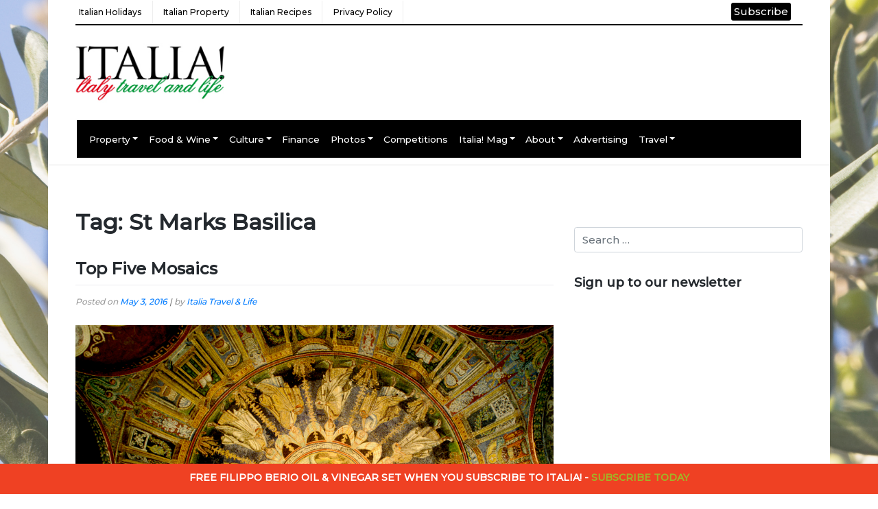

--- FILE ---
content_type: text/html; charset=UTF-8
request_url: https://www.italytravelandlife.com/tag/st-marks-basilica/
body_size: 17120
content:
<!DOCTYPE html>
<html lang="en-GB">
<head>
	<script src="//email.italytravelandlife.com/resources/sharing/popoverv3.js?sharing=lp-popover&domain=email.italytravelandlife.com&id=7PPC-FHI%2Fxmasgift2025&mobile=true&keydismiss=true&screenreader=&width=600&description=&hide-after-submission=true&delay=5"></script>
	<script type="text/javascript" data-cmp-ab="1" src="https://cdn.consentmanager.net/delivery/autoblocking/382e248c11239.js" data-cmp-host="d.delivery.consentmanager.net" data-cmp-cdn="cdn.consentmanager.net" data-cmp-codesrc="0"></script>
    <meta charset="UTF-8">
    <meta name="viewport" content="width=device-width, initial-scale=1">
    <meta http-equiv="X-UA-Compatible" content="IE=edge">
    <link rel="profile" href="http://gmpg.org/xfn/11">
	<link rel="preconnect" href="https://fonts.googleapis.com">
<link rel="preconnect" href="https://fonts.gstatic.com" crossorigin>
<link href="https://fonts.googleapis.com/css2?family=Montserrat:wght@500&display=swap" rel="stylesheet">
	<script src="https://ajax.googleapis.com/ajax/libs/jquery/3.7.1/jquery.min.js"></script>

        <script type="text/javascript" src="https://cdn.consentmanager.net/delivery/autoblocking/382e248c11239.js" data-cmp-ab="1"
                data-cmp-host="delivery.consentmanager.net"
                data-cmp-cdn="cdn.consentmanager.net"
                data-cmp-codesrc="10" ></script>
        <meta name='robots' content='index, follow, max-image-preview:large, max-snippet:-1, max-video-preview:-1' />

	<!-- This site is optimized with the Yoast SEO plugin v26.5 - https://yoast.com/wordpress/plugins/seo/ -->
	<title>St Marks Basilica Archives - Italy Travel and Life</title>
	<link rel="canonical" href="https://www.italytravelandlife.com/tag/st-marks-basilica/" />
	<meta property="og:locale" content="en_GB" />
	<meta property="og:type" content="article" />
	<meta property="og:title" content="St Marks Basilica Archives - Italy Travel and Life" />
	<meta property="og:url" content="https://www.italytravelandlife.com/tag/st-marks-basilica/" />
	<meta property="og:site_name" content="Italy Travel and Life" />
	<script type="application/ld+json" class="yoast-schema-graph">{"@context":"https://schema.org","@graph":[{"@type":"CollectionPage","@id":"https://www.italytravelandlife.com/tag/st-marks-basilica/","url":"https://www.italytravelandlife.com/tag/st-marks-basilica/","name":"St Marks Basilica Archives - Italy Travel and Life","isPartOf":{"@id":"https://www.italytravelandlife.com/#website"},"primaryImageOfPage":{"@id":"https://www.italytravelandlife.com/tag/st-marks-basilica/#primaryimage"},"image":{"@id":"https://www.italytravelandlife.com/tag/st-marks-basilica/#primaryimage"},"thumbnailUrl":"https://www.italytravelandlife.com/wp-content/uploads/2016/05/ABT0365.jpg","breadcrumb":{"@id":"https://www.italytravelandlife.com/tag/st-marks-basilica/#breadcrumb"},"inLanguage":"en-GB"},{"@type":"ImageObject","inLanguage":"en-GB","@id":"https://www.italytravelandlife.com/tag/st-marks-basilica/#primaryimage","url":"https://www.italytravelandlife.com/wp-content/uploads/2016/05/ABT0365.jpg","contentUrl":"https://www.italytravelandlife.com/wp-content/uploads/2016/05/ABT0365.jpg","width":4858,"height":3165,"caption":"Battistero Neoniano, Ravenna, Emilia-Romagna, Italy"},{"@type":"BreadcrumbList","@id":"https://www.italytravelandlife.com/tag/st-marks-basilica/#breadcrumb","itemListElement":[{"@type":"ListItem","position":1,"name":"Home","item":"https://www.italytravelandlife.com/"},{"@type":"ListItem","position":2,"name":"St Marks Basilica"}]},{"@type":"WebSite","@id":"https://www.italytravelandlife.com/#website","url":"https://www.italytravelandlife.com/","name":"Italy Travel and Life","description":"All you need to travel and live in Italy","potentialAction":[{"@type":"SearchAction","target":{"@type":"EntryPoint","urlTemplate":"https://www.italytravelandlife.com/?s={search_term_string}"},"query-input":{"@type":"PropertyValueSpecification","valueRequired":true,"valueName":"search_term_string"}}],"inLanguage":"en-GB"}]}</script>
	<!-- / Yoast SEO plugin. -->


<link rel='dns-prefetch' href='//fonts.googleapis.com' />
<link rel="alternate" type="application/rss+xml" title="Italy Travel and Life &raquo; Feed" href="https://www.italytravelandlife.com/feed/" />
<link rel="alternate" type="application/rss+xml" title="Italy Travel and Life &raquo; St Marks Basilica Tag Feed" href="https://www.italytravelandlife.com/tag/st-marks-basilica/feed/" />
<style id='wp-img-auto-sizes-contain-inline-css' type='text/css'>
img:is([sizes=auto i],[sizes^="auto," i]){contain-intrinsic-size:3000px 1500px}
/*# sourceURL=wp-img-auto-sizes-contain-inline-css */
</style>
<style id='wp-emoji-styles-inline-css' type='text/css'>

	img.wp-smiley, img.emoji {
		display: inline !important;
		border: none !important;
		box-shadow: none !important;
		height: 1em !important;
		width: 1em !important;
		margin: 0 0.07em !important;
		vertical-align: -0.1em !important;
		background: none !important;
		padding: 0 !important;
	}
/*# sourceURL=wp-emoji-styles-inline-css */
</style>
<style id='wp-block-library-inline-css' type='text/css'>
:root{--wp-block-synced-color:#7a00df;--wp-block-synced-color--rgb:122,0,223;--wp-bound-block-color:var(--wp-block-synced-color);--wp-editor-canvas-background:#ddd;--wp-admin-theme-color:#007cba;--wp-admin-theme-color--rgb:0,124,186;--wp-admin-theme-color-darker-10:#006ba1;--wp-admin-theme-color-darker-10--rgb:0,107,160.5;--wp-admin-theme-color-darker-20:#005a87;--wp-admin-theme-color-darker-20--rgb:0,90,135;--wp-admin-border-width-focus:2px}@media (min-resolution:192dpi){:root{--wp-admin-border-width-focus:1.5px}}.wp-element-button{cursor:pointer}:root .has-very-light-gray-background-color{background-color:#eee}:root .has-very-dark-gray-background-color{background-color:#313131}:root .has-very-light-gray-color{color:#eee}:root .has-very-dark-gray-color{color:#313131}:root .has-vivid-green-cyan-to-vivid-cyan-blue-gradient-background{background:linear-gradient(135deg,#00d084,#0693e3)}:root .has-purple-crush-gradient-background{background:linear-gradient(135deg,#34e2e4,#4721fb 50%,#ab1dfe)}:root .has-hazy-dawn-gradient-background{background:linear-gradient(135deg,#faaca8,#dad0ec)}:root .has-subdued-olive-gradient-background{background:linear-gradient(135deg,#fafae1,#67a671)}:root .has-atomic-cream-gradient-background{background:linear-gradient(135deg,#fdd79a,#004a59)}:root .has-nightshade-gradient-background{background:linear-gradient(135deg,#330968,#31cdcf)}:root .has-midnight-gradient-background{background:linear-gradient(135deg,#020381,#2874fc)}:root{--wp--preset--font-size--normal:16px;--wp--preset--font-size--huge:42px}.has-regular-font-size{font-size:1em}.has-larger-font-size{font-size:2.625em}.has-normal-font-size{font-size:var(--wp--preset--font-size--normal)}.has-huge-font-size{font-size:var(--wp--preset--font-size--huge)}.has-text-align-center{text-align:center}.has-text-align-left{text-align:left}.has-text-align-right{text-align:right}.has-fit-text{white-space:nowrap!important}#end-resizable-editor-section{display:none}.aligncenter{clear:both}.items-justified-left{justify-content:flex-start}.items-justified-center{justify-content:center}.items-justified-right{justify-content:flex-end}.items-justified-space-between{justify-content:space-between}.screen-reader-text{border:0;clip-path:inset(50%);height:1px;margin:-1px;overflow:hidden;padding:0;position:absolute;width:1px;word-wrap:normal!important}.screen-reader-text:focus{background-color:#ddd;clip-path:none;color:#444;display:block;font-size:1em;height:auto;left:5px;line-height:normal;padding:15px 23px 14px;text-decoration:none;top:5px;width:auto;z-index:100000}html :where(.has-border-color){border-style:solid}html :where([style*=border-top-color]){border-top-style:solid}html :where([style*=border-right-color]){border-right-style:solid}html :where([style*=border-bottom-color]){border-bottom-style:solid}html :where([style*=border-left-color]){border-left-style:solid}html :where([style*=border-width]){border-style:solid}html :where([style*=border-top-width]){border-top-style:solid}html :where([style*=border-right-width]){border-right-style:solid}html :where([style*=border-bottom-width]){border-bottom-style:solid}html :where([style*=border-left-width]){border-left-style:solid}html :where(img[class*=wp-image-]){height:auto;max-width:100%}:where(figure){margin:0 0 1em}html :where(.is-position-sticky){--wp-admin--admin-bar--position-offset:var(--wp-admin--admin-bar--height,0px)}@media screen and (max-width:600px){html :where(.is-position-sticky){--wp-admin--admin-bar--position-offset:0px}}

/*# sourceURL=wp-block-library-inline-css */
</style><style id='global-styles-inline-css' type='text/css'>
:root{--wp--preset--aspect-ratio--square: 1;--wp--preset--aspect-ratio--4-3: 4/3;--wp--preset--aspect-ratio--3-4: 3/4;--wp--preset--aspect-ratio--3-2: 3/2;--wp--preset--aspect-ratio--2-3: 2/3;--wp--preset--aspect-ratio--16-9: 16/9;--wp--preset--aspect-ratio--9-16: 9/16;--wp--preset--color--black: #000000;--wp--preset--color--cyan-bluish-gray: #abb8c3;--wp--preset--color--white: #ffffff;--wp--preset--color--pale-pink: #f78da7;--wp--preset--color--vivid-red: #cf2e2e;--wp--preset--color--luminous-vivid-orange: #ff6900;--wp--preset--color--luminous-vivid-amber: #fcb900;--wp--preset--color--light-green-cyan: #7bdcb5;--wp--preset--color--vivid-green-cyan: #00d084;--wp--preset--color--pale-cyan-blue: #8ed1fc;--wp--preset--color--vivid-cyan-blue: #0693e3;--wp--preset--color--vivid-purple: #9b51e0;--wp--preset--gradient--vivid-cyan-blue-to-vivid-purple: linear-gradient(135deg,rgb(6,147,227) 0%,rgb(155,81,224) 100%);--wp--preset--gradient--light-green-cyan-to-vivid-green-cyan: linear-gradient(135deg,rgb(122,220,180) 0%,rgb(0,208,130) 100%);--wp--preset--gradient--luminous-vivid-amber-to-luminous-vivid-orange: linear-gradient(135deg,rgb(252,185,0) 0%,rgb(255,105,0) 100%);--wp--preset--gradient--luminous-vivid-orange-to-vivid-red: linear-gradient(135deg,rgb(255,105,0) 0%,rgb(207,46,46) 100%);--wp--preset--gradient--very-light-gray-to-cyan-bluish-gray: linear-gradient(135deg,rgb(238,238,238) 0%,rgb(169,184,195) 100%);--wp--preset--gradient--cool-to-warm-spectrum: linear-gradient(135deg,rgb(74,234,220) 0%,rgb(151,120,209) 20%,rgb(207,42,186) 40%,rgb(238,44,130) 60%,rgb(251,105,98) 80%,rgb(254,248,76) 100%);--wp--preset--gradient--blush-light-purple: linear-gradient(135deg,rgb(255,206,236) 0%,rgb(152,150,240) 100%);--wp--preset--gradient--blush-bordeaux: linear-gradient(135deg,rgb(254,205,165) 0%,rgb(254,45,45) 50%,rgb(107,0,62) 100%);--wp--preset--gradient--luminous-dusk: linear-gradient(135deg,rgb(255,203,112) 0%,rgb(199,81,192) 50%,rgb(65,88,208) 100%);--wp--preset--gradient--pale-ocean: linear-gradient(135deg,rgb(255,245,203) 0%,rgb(182,227,212) 50%,rgb(51,167,181) 100%);--wp--preset--gradient--electric-grass: linear-gradient(135deg,rgb(202,248,128) 0%,rgb(113,206,126) 100%);--wp--preset--gradient--midnight: linear-gradient(135deg,rgb(2,3,129) 0%,rgb(40,116,252) 100%);--wp--preset--font-size--small: 13px;--wp--preset--font-size--medium: 20px;--wp--preset--font-size--large: 36px;--wp--preset--font-size--x-large: 42px;--wp--preset--spacing--20: 0.44rem;--wp--preset--spacing--30: 0.67rem;--wp--preset--spacing--40: 1rem;--wp--preset--spacing--50: 1.5rem;--wp--preset--spacing--60: 2.25rem;--wp--preset--spacing--70: 3.38rem;--wp--preset--spacing--80: 5.06rem;--wp--preset--shadow--natural: 6px 6px 9px rgba(0, 0, 0, 0.2);--wp--preset--shadow--deep: 12px 12px 50px rgba(0, 0, 0, 0.4);--wp--preset--shadow--sharp: 6px 6px 0px rgba(0, 0, 0, 0.2);--wp--preset--shadow--outlined: 6px 6px 0px -3px rgb(255, 255, 255), 6px 6px rgb(0, 0, 0);--wp--preset--shadow--crisp: 6px 6px 0px rgb(0, 0, 0);}:where(.is-layout-flex){gap: 0.5em;}:where(.is-layout-grid){gap: 0.5em;}body .is-layout-flex{display: flex;}.is-layout-flex{flex-wrap: wrap;align-items: center;}.is-layout-flex > :is(*, div){margin: 0;}body .is-layout-grid{display: grid;}.is-layout-grid > :is(*, div){margin: 0;}:where(.wp-block-columns.is-layout-flex){gap: 2em;}:where(.wp-block-columns.is-layout-grid){gap: 2em;}:where(.wp-block-post-template.is-layout-flex){gap: 1.25em;}:where(.wp-block-post-template.is-layout-grid){gap: 1.25em;}.has-black-color{color: var(--wp--preset--color--black) !important;}.has-cyan-bluish-gray-color{color: var(--wp--preset--color--cyan-bluish-gray) !important;}.has-white-color{color: var(--wp--preset--color--white) !important;}.has-pale-pink-color{color: var(--wp--preset--color--pale-pink) !important;}.has-vivid-red-color{color: var(--wp--preset--color--vivid-red) !important;}.has-luminous-vivid-orange-color{color: var(--wp--preset--color--luminous-vivid-orange) !important;}.has-luminous-vivid-amber-color{color: var(--wp--preset--color--luminous-vivid-amber) !important;}.has-light-green-cyan-color{color: var(--wp--preset--color--light-green-cyan) !important;}.has-vivid-green-cyan-color{color: var(--wp--preset--color--vivid-green-cyan) !important;}.has-pale-cyan-blue-color{color: var(--wp--preset--color--pale-cyan-blue) !important;}.has-vivid-cyan-blue-color{color: var(--wp--preset--color--vivid-cyan-blue) !important;}.has-vivid-purple-color{color: var(--wp--preset--color--vivid-purple) !important;}.has-black-background-color{background-color: var(--wp--preset--color--black) !important;}.has-cyan-bluish-gray-background-color{background-color: var(--wp--preset--color--cyan-bluish-gray) !important;}.has-white-background-color{background-color: var(--wp--preset--color--white) !important;}.has-pale-pink-background-color{background-color: var(--wp--preset--color--pale-pink) !important;}.has-vivid-red-background-color{background-color: var(--wp--preset--color--vivid-red) !important;}.has-luminous-vivid-orange-background-color{background-color: var(--wp--preset--color--luminous-vivid-orange) !important;}.has-luminous-vivid-amber-background-color{background-color: var(--wp--preset--color--luminous-vivid-amber) !important;}.has-light-green-cyan-background-color{background-color: var(--wp--preset--color--light-green-cyan) !important;}.has-vivid-green-cyan-background-color{background-color: var(--wp--preset--color--vivid-green-cyan) !important;}.has-pale-cyan-blue-background-color{background-color: var(--wp--preset--color--pale-cyan-blue) !important;}.has-vivid-cyan-blue-background-color{background-color: var(--wp--preset--color--vivid-cyan-blue) !important;}.has-vivid-purple-background-color{background-color: var(--wp--preset--color--vivid-purple) !important;}.has-black-border-color{border-color: var(--wp--preset--color--black) !important;}.has-cyan-bluish-gray-border-color{border-color: var(--wp--preset--color--cyan-bluish-gray) !important;}.has-white-border-color{border-color: var(--wp--preset--color--white) !important;}.has-pale-pink-border-color{border-color: var(--wp--preset--color--pale-pink) !important;}.has-vivid-red-border-color{border-color: var(--wp--preset--color--vivid-red) !important;}.has-luminous-vivid-orange-border-color{border-color: var(--wp--preset--color--luminous-vivid-orange) !important;}.has-luminous-vivid-amber-border-color{border-color: var(--wp--preset--color--luminous-vivid-amber) !important;}.has-light-green-cyan-border-color{border-color: var(--wp--preset--color--light-green-cyan) !important;}.has-vivid-green-cyan-border-color{border-color: var(--wp--preset--color--vivid-green-cyan) !important;}.has-pale-cyan-blue-border-color{border-color: var(--wp--preset--color--pale-cyan-blue) !important;}.has-vivid-cyan-blue-border-color{border-color: var(--wp--preset--color--vivid-cyan-blue) !important;}.has-vivid-purple-border-color{border-color: var(--wp--preset--color--vivid-purple) !important;}.has-vivid-cyan-blue-to-vivid-purple-gradient-background{background: var(--wp--preset--gradient--vivid-cyan-blue-to-vivid-purple) !important;}.has-light-green-cyan-to-vivid-green-cyan-gradient-background{background: var(--wp--preset--gradient--light-green-cyan-to-vivid-green-cyan) !important;}.has-luminous-vivid-amber-to-luminous-vivid-orange-gradient-background{background: var(--wp--preset--gradient--luminous-vivid-amber-to-luminous-vivid-orange) !important;}.has-luminous-vivid-orange-to-vivid-red-gradient-background{background: var(--wp--preset--gradient--luminous-vivid-orange-to-vivid-red) !important;}.has-very-light-gray-to-cyan-bluish-gray-gradient-background{background: var(--wp--preset--gradient--very-light-gray-to-cyan-bluish-gray) !important;}.has-cool-to-warm-spectrum-gradient-background{background: var(--wp--preset--gradient--cool-to-warm-spectrum) !important;}.has-blush-light-purple-gradient-background{background: var(--wp--preset--gradient--blush-light-purple) !important;}.has-blush-bordeaux-gradient-background{background: var(--wp--preset--gradient--blush-bordeaux) !important;}.has-luminous-dusk-gradient-background{background: var(--wp--preset--gradient--luminous-dusk) !important;}.has-pale-ocean-gradient-background{background: var(--wp--preset--gradient--pale-ocean) !important;}.has-electric-grass-gradient-background{background: var(--wp--preset--gradient--electric-grass) !important;}.has-midnight-gradient-background{background: var(--wp--preset--gradient--midnight) !important;}.has-small-font-size{font-size: var(--wp--preset--font-size--small) !important;}.has-medium-font-size{font-size: var(--wp--preset--font-size--medium) !important;}.has-large-font-size{font-size: var(--wp--preset--font-size--large) !important;}.has-x-large-font-size{font-size: var(--wp--preset--font-size--x-large) !important;}
/*# sourceURL=global-styles-inline-css */
</style>

<style id='classic-theme-styles-inline-css' type='text/css'>
/*! This file is auto-generated */
.wp-block-button__link{color:#fff;background-color:#32373c;border-radius:9999px;box-shadow:none;text-decoration:none;padding:calc(.667em + 2px) calc(1.333em + 2px);font-size:1.125em}.wp-block-file__button{background:#32373c;color:#fff;text-decoration:none}
/*# sourceURL=/wp-includes/css/classic-themes.min.css */
</style>
<link rel='stylesheet' id='signup-popup-css-css' href='https://www.italytravelandlife.com/wp-content/plugins/ap-signup-popup/css/ap-signup-popup.css?ver=530462c1e54db4ba4fae96a84b26041e' type='text/css' media='all' />
<link rel='stylesheet' id='simple-banner-style-css' href='https://www.italytravelandlife.com/wp-content/plugins/simple-banner/simple-banner.css?ver=3.1.2' type='text/css' media='all' />
<link rel='stylesheet' id='ce_responsive-css' href='https://www.italytravelandlife.com/wp-content/plugins/simple-embed-code/css/video-container.min.css?ver=2.5.1' type='text/css' media='all' />
<link rel='stylesheet' id='wp-bootstrap-starter-bootstrap-css-css' href='https://www.italytravelandlife.com/wp-content/themes/wp-bootstrap-starter-master/inc/assets/css/bootstrap.min.css?ver=530462c1e54db4ba4fae96a84b26041e' type='text/css' media='all' />
<link rel='stylesheet' id='wp-bootstrap-starter-fontawesome-cdn-css' href='https://www.italytravelandlife.com/wp-content/themes/wp-bootstrap-starter-master/inc/assets/css/fontawesome.min.css?ver=530462c1e54db4ba4fae96a84b26041e' type='text/css' media='all' />
<link rel='stylesheet' id='wp-bootstrap-starter-style-css' href='https://www.italytravelandlife.com/wp-content/themes/wp-bootstrap-starter-master/style.css?t=1769273840&#038;ver=530462c1e54db4ba4fae96a84b26041e' type='text/css' media='all' />
<link rel='stylesheet' id='mm-compiled-options-mobmenu-css' href='https://www.italytravelandlife.com/wp-content/uploads/dynamic-mobmenu.css?ver=2.8.8-356' type='text/css' media='all' />
<link rel='stylesheet' id='mm-google-webfont-dosis-css' href='//fonts.googleapis.com/css?family=Dosis%3Ainherit%2C400&#038;subset=latin%2Clatin-ext&#038;ver=530462c1e54db4ba4fae96a84b26041e' type='text/css' media='all' />
<link rel='stylesheet' id='cssmobmenu-icons-css' href='https://www.italytravelandlife.com/wp-content/plugins/mobile-menu/includes/css/mobmenu-icons.css?ver=530462c1e54db4ba4fae96a84b26041e' type='text/css' media='all' />
<link rel='stylesheet' id='cssmobmenu-css' href='https://www.italytravelandlife.com/wp-content/plugins/mobile-menu/includes/css/mobmenu.css?ver=2.8.8' type='text/css' media='all' />
<script type="text/javascript" src="https://www.italytravelandlife.com/wp-content/plugins/ap-signup-popup/js/ap-signup-popup.js?ver=530462c1e54db4ba4fae96a84b26041e" id="signup-popup-js"></script>
<script type="text/javascript" src="https://www.italytravelandlife.com/wp-includes/js/jquery/jquery.min.js?ver=3.7.1" id="jquery-core-js"></script>
<script type="text/javascript" src="https://www.italytravelandlife.com/wp-includes/js/jquery/jquery-migrate.min.js?ver=3.4.1" id="jquery-migrate-js"></script>
<script type="text/javascript" id="simple-banner-script-js-before">
/* <![CDATA[ */
const simpleBannerScriptParams = {"pro_version_enabled":"","debug_mode":"","id":11907,"version":"3.1.2","banner_params":[{"hide_simple_banner":"no","simple_banner_prepend_element":"body","simple_banner_position":"footer","header_margin":"","header_padding":"","wp_body_open_enabled":"","wp_body_open":true,"simple_banner_z_index":"","simple_banner_text":"FREE FILIPPO BERIO OIL &amp; VINEGAR SET WHEN YOU SUBSCRIBE TO ITALIA! - <a href='https:\/\/shop.italiamagazine.co.uk\/subscribe\/print.htm?promo=X25ITLWEB'> SUBSCRIBE TODAY<\/a>","disabled_on_current_page":false,"disabled_pages_array":[],"is_current_page_a_post":true,"disabled_on_posts":"","simple_banner_disabled_page_paths":"","simple_banner_font_size":"14px","simple_banner_color":"#ef4123","simple_banner_text_color":"#ffffff","simple_banner_link_color":"#a2b427","simple_banner_close_color":"","simple_banner_custom_css":"height: 44px;","simple_banner_scrolling_custom_css":"","simple_banner_text_custom_css":"","simple_banner_button_css":"","site_custom_css":"","keep_site_custom_css":"","site_custom_js":"","keep_site_custom_js":"","close_button_enabled":"","close_button_expiration":"","close_button_cookie_set":false,"current_date":{"date":"2026-01-24 16:57:20.003203","timezone_type":3,"timezone":"UTC"},"start_date":{"date":"2026-01-24 16:57:20.003215","timezone_type":3,"timezone":"UTC"},"end_date":{"date":"2026-01-24 16:57:20.003222","timezone_type":3,"timezone":"UTC"},"simple_banner_start_after_date":"","simple_banner_remove_after_date":"","simple_banner_insert_inside_element":""}]}
//# sourceURL=simple-banner-script-js-before
/* ]]> */
</script>
<script type="text/javascript" src="https://www.italytravelandlife.com/wp-content/plugins/simple-banner/simple-banner.js?ver=3.1.2" id="simple-banner-script-js"></script>
<script type="text/javascript" src="https://www.italytravelandlife.com/wp-content/plugins/mobile-menu/includes/js/mobmenu.js?ver=2.8.8" id="mobmenujs-js"></script>
<link rel="https://api.w.org/" href="https://www.italytravelandlife.com/wp-json/" /><link rel="alternate" title="JSON" type="application/json" href="https://www.italytravelandlife.com/wp-json/wp/v2/tags/783" /><link rel="EditURI" type="application/rsd+xml" title="RSD" href="https://www.italytravelandlife.com/xmlrpc.php?rsd" />

<style id="simple-banner-position" type="text/css">.simple-banner{position:fixed;bottom:0;}</style><style id="simple-banner-font-size" type="text/css">.simple-banner .simple-banner-text{font-size:14px;}</style><style id="simple-banner-background-color" type="text/css">.simple-banner{background:#ef4123;}</style><style id="simple-banner-text-color" type="text/css">.simple-banner .simple-banner-text{color:#ffffff;}</style><style id="simple-banner-link-color" type="text/css">.simple-banner .simple-banner-text a{color:#a2b427;}</style><style id="simple-banner-z-index" type="text/css">.simple-banner{z-index: 99999;}</style><style id="simple-banner-custom-css" type="text/css">.simple-banner{height: 44px;}</style><style id="simple-banner-site-custom-css-dummy" type="text/css"></style><script id="simple-banner-site-custom-js-dummy" type="text/javascript"></script><script type="text/javascript">
(function(url){
	if(/(?:Chrome\/26\.0\.1410\.63 Safari\/537\.31|WordfenceTestMonBot)/.test(navigator.userAgent)){ return; }
	var addEvent = function(evt, handler) {
		if (window.addEventListener) {
			document.addEventListener(evt, handler, false);
		} else if (window.attachEvent) {
			document.attachEvent('on' + evt, handler);
		}
	};
	var removeEvent = function(evt, handler) {
		if (window.removeEventListener) {
			document.removeEventListener(evt, handler, false);
		} else if (window.detachEvent) {
			document.detachEvent('on' + evt, handler);
		}
	};
	var evts = 'contextmenu dblclick drag dragend dragenter dragleave dragover dragstart drop keydown keypress keyup mousedown mousemove mouseout mouseover mouseup mousewheel scroll'.split(' ');
	var logHuman = function() {
		if (window.wfLogHumanRan) { return; }
		window.wfLogHumanRan = true;
		var wfscr = document.createElement('script');
		wfscr.type = 'text/javascript';
		wfscr.async = true;
		wfscr.src = url + '&r=' + Math.random();
		(document.getElementsByTagName('head')[0]||document.getElementsByTagName('body')[0]).appendChild(wfscr);
		for (var i = 0; i < evts.length; i++) {
			removeEvent(evts[i], logHuman);
		}
	};
	for (var i = 0; i < evts.length; i++) {
		addEvent(evts[i], logHuman);
	}
})('//www.italytravelandlife.com/?wordfence_lh=1&hid=993FCC011628496895A45D7D9A742ED7');
</script><link rel="pingback" href="https://www.italytravelandlife.com/xmlrpc.php">    <style type="text/css">
        #page-sub-header { background: #fff; }
    </style>
    
<!-- Meta Pixel Code -->
<script type='text/javascript'>
!function(f,b,e,v,n,t,s){if(f.fbq)return;n=f.fbq=function(){n.callMethod?
n.callMethod.apply(n,arguments):n.queue.push(arguments)};if(!f._fbq)f._fbq=n;
n.push=n;n.loaded=!0;n.version='2.0';n.queue=[];t=b.createElement(e);t.async=!0;
t.src=v;s=b.getElementsByTagName(e)[0];s.parentNode.insertBefore(t,s)}(window,
document,'script','https://connect.facebook.net/en_US/fbevents.js?v=next');
</script>
<!-- End Meta Pixel Code -->

      <script type='text/javascript'>
        var url = window.location.origin + '?ob=open-bridge';
        fbq('set', 'openbridge', '1186455881869307', url);
      </script>
    <script type='text/javascript'>fbq('init', '1186455881869307', {}, {
    "agent": "wordpress-6.9-3.0.16"
})</script><script type='text/javascript'>
    fbq('track', 'PageView', []);
  </script>
<!-- Meta Pixel Code -->
<noscript>
<img height="1" width="1" style="display:none" alt="fbpx"
src="https://www.facebook.com/tr?id=1186455881869307&ev=PageView&noscript=1" />
</noscript>
<!-- End Meta Pixel Code -->
<link rel="icon" href="https://www.italytravelandlife.com/wp-content/uploads/2020/03/cropped-12888792_980504528652832_4939573882299894800_o-32x32.jpg" sizes="32x32" />
<link rel="icon" href="https://www.italytravelandlife.com/wp-content/uploads/2020/03/cropped-12888792_980504528652832_4939573882299894800_o-192x192.jpg" sizes="192x192" />
<link rel="apple-touch-icon" href="https://www.italytravelandlife.com/wp-content/uploads/2020/03/cropped-12888792_980504528652832_4939573882299894800_o-180x180.jpg" />
<meta name="msapplication-TileImage" content="https://www.italytravelandlife.com/wp-content/uploads/2020/03/cropped-12888792_980504528652832_4939573882299894800_o-270x270.jpg" />
		<style type="text/css" id="wp-custom-css">
			iframe .ee_container.ee_element {
    padding: 0 !important;
}

.lpv2 #lp-container-fixed{ width: 100% !important; }		</style>
		


<!-- Global site tag (gtag.js) - Google Analytics -->
<script async src=https://www.googletagmanager.com/gtag/js?id=G-97Q1B0PNCZ></script>
<script>
window.dataLayer = window.dataLayer || [];
function gtag(){dataLayer.push(arguments);}
gtag('js', new Date());

gtag('config', 'G-97Q1B0PNCZ');
</script>

<!-- Facebook Pixel Code -->
<script>
!function(f,b,e,v,n,t,s)
{if(f.fbq)return;n=f.fbq=function(){n.callMethod?
n.callMethod.apply(n,arguments):n.queue.push(arguments)};
if(!f._fbq)f._fbq=n;n.push=n;n.loaded=!0;n.version='2.0';
n.queue=[];t=b.createElement(e);t.async=!0;
t.src=v;s=b.getElementsByTagName(e)[0];
s.parentNode.insertBefore(t,s)}(window,document,'script',
'https://connect.facebook.net/en_US/fbevents.js');
fbq('init', '247304019164087'); 
fbq('track', 'PageView');
</script>
<noscript>
<img height="1" width="1" 
src="https://www.facebook.com/tr?id=247304019164087&ev=PageView
&noscript=1"/>
</noscript>
<!-- End Facebook Pixel Code --> 	
	
<!-- new ads 2024 --> 	
<script async src="https://securepubads.g.doubleclick.net/tag/js/gpt.js"></script>

<!-- Meta Pixel Code (New code April 2025) -->
<script>
!function(f,b,e,v,n,t,s)
{if(f.fbq)return;n=f.fbq=function(){n.callMethod?
n.callMethod.apply(n,arguments):n.queue.push(arguments)};
if(!f._fbq)f._fbq=n;n.push=n;n.loaded=!0;n.version='2.0';
n.queue=[];t=b.createElement(e);t.async=!0;
t.src=v;s=b.getElementsByTagName(e)[0];
s.parentNode.insertBefore(t,s)}(window, document,'script',
'https://connect.facebook.net/en_US/fbevents.js');
fbq('init', '247304019164087');
fbq('track', 'PageView');
</script>
<noscript><img height="1" width="1" style="display:none"
src="https://www.facebook.com/tr?id=247304019164087&ev=PageView&noscript=1"
/></noscript>
<!-- End Meta Pixel Code -->
	
<style>
	
iframe .ee_container.ee_element {
    padding: 0 !important;
}

.lpv2 #lp-container-fixed{ width: 100% !important; }
	
	@media only screen and (max-width: 768px) {
		
	html { width: 100%; overflow-x: scroll; }
	.site-header { display: block !important; }
	#topmenubar, #masthead nav{ display: none; }	
	header#masthead { width: auto; }
	#cookie-law-info-bar { z-index: 9999999 !important; }
#cookie-law-info-again { z-index: 9999999 !important; }
	}
</style>
	
<script>
/* ----------------------------------------------------------------------------------------------------
           IMPORTANT!
           The code below requires a developer to install and setup.
           Please do not simply copy/paste this onto your website.
           ---------------------------------------------------------------------------------------------------- */
                     // Initiate Web Behaviour Tracking (this section MUST come prior any other dmPt calls)
                     // Do not change this
             (function(w,d,u,t,o,c){w['dmtrackingobjectname']=o;c=d.createElement(t);c.async=1;c.src=u;t=d.getElementsByTagName
             (t)[0];t.parentNode.insertBefore(c,t);w[o]=w[o]||function(){(w[o].q=w[o].q||[]).push(arguments);};
                     })(window, document, '//static.trackedweb.net/js/_dmptv4.js', 'script', 'dmPt');
                     window.dmPt('create', 'DM-9502816403-01', 'italytravelandlife.com,shop.italiamagazine.co.uk');
           window.dmPt('track');
                
                     // window.dmPt("identify", "example@example.com");  // Hardcoded example, inject contact email address.
                     // window.dmPt("identify", { email: "example@example.com" }); // Hardcoded example, inject email as object.
                     // window.dmPt("identify", { email: "example@example.com", mobileNumber: "00447911123456" }); // Hardcoded example, inject email and mobile-number as object.
</script>
</head>

<body class="archive tag tag-st-marks-basilica tag-783 wp-theme-wp-bootstrap-starter-master group-blog hfeed mob-menu-slideout-over">
<div id="page" class="site">
    	<header id="masthead" class="site-header navbar-static-top navbar-light" role="banner">
        <div class="container">
			<div class="row" id="topmenubar">
				<div class="col-md-6">
					<div id="top-nav" class="menu-top-menu-container"><ul id="menu-top-menu" class="menu"><li itemscope="itemscope" itemtype="https://www.schema.org/SiteNavigationElement" id="menu-item-57" class="menu-item menu-item-type-taxonomy menu-item-object-post_tag menu-item-57 nav-item"><a title="Italian Holidays" href="https://www.italytravelandlife.com/tag/travel/" class="nav-link" data-wpel-link="internal">Italian Holidays</a></li>
<li itemscope="itemscope" itemtype="https://www.schema.org/SiteNavigationElement" id="menu-item-58" class="menu-item menu-item-type-taxonomy menu-item-object-post_tag menu-item-58 nav-item"><a title="Italian Property" href="https://www.italytravelandlife.com/tag/property/" class="nav-link" data-wpel-link="internal">Italian Property</a></li>
<li itemscope="itemscope" itemtype="https://www.schema.org/SiteNavigationElement" id="menu-item-59" class="menu-item menu-item-type-taxonomy menu-item-object-post_tag menu-item-59 nav-item"><a title="Italian Recipes" href="https://www.italytravelandlife.com/tag/recipes/" class="nav-link" data-wpel-link="internal">Italian Recipes</a></li>
<li itemscope="itemscope" itemtype="https://www.schema.org/SiteNavigationElement" id="menu-item-18930" class="menu-item menu-item-type-post_type menu-item-object-page menu-item-18930 nav-item"><a title="Privacy Policy" href="https://www.italytravelandlife.com/privacy-policy/" class="nav-link" data-wpel-link="internal">Privacy Policy</a></li>
</ul></div>				</div>
				
				<div class="col-md-6">
					<ul id="link">
					<li><a href="https://www.italytravelandlife.com/subscription-offers-for-italia-magazine/" id="sublink" data-wpel-link="internal">Subscribe</a></li>
					</ul>
				</div>
			</div>
			
			<div class="row" id="logocontainer">
				<div class="col-md-3">
					<div class="navbar-brand">
                                            <a href="https://www.italytravelandlife.com/" data-wpel-link="internal">
                            <img src="https://www.italytravelandlife.com/wp-content/uploads/2023/09/Italy-Travel-and-Life-logo1.jpg" alt="Italy Travel and Life">
                        </a>
                    
                </div>
				</div>
				<div class="col-md-9">
					<!-- /19622481/Italia_leaderboard -->
<script>
  window.googletag = window.googletag || {cmd: []};
  googletag.cmd.push(function() {
    var mapping1 = googletag.sizeMapping()
      .addSize([728, 0], ['fluid', [728, 90]])
      .addSize([0, 0], [[320, 50]])
      .build();
    googletag.defineSlot('/19622481/Italia_leaderboard', 'fluid', 'div-gpt-ad-1706721562480-0')
      .defineSizeMapping(mapping1)
      .addService(googletag.pubads());
    googletag.pubads().enableSingleRequest();
    googletag.pubads().collapseEmptyDivs();
    googletag.enableServices();
  });
</script>

<div id='div-gpt-ad-1706721562480-0'>
  <script>
    googletag.cmd.push(function() { googletag.display('div-gpt-ad-1706721562480-0'); });
  </script>
</div>
				</div>
			</div>
			
            <nav class="navbar navbar-expand-xl p-0">
                
                <button class="navbar-toggler" type="button" data-toggle="collapse" data-target="#main-nav" aria-controls="" aria-expanded="false" aria-label="Toggle navigation">
                    <span class="navbar-toggler-icon"></span>
                </button>

                <div id="main-nav" class="collapse navbar-collapse"><ul id="menu-main-menu" class="navbar-nav"><li itemscope="itemscope" itemtype="https://www.schema.org/SiteNavigationElement" id="menu-item-11" class="menu-item menu-item-type-taxonomy menu-item-object-post_tag menu-item-has-children dropdown menu-item-11 nav-item"><a title="Property" href="https://www.italytravelandlife.com/tag/property/" data-toggle="dropdown" aria-haspopup="true" aria-expanded="false" class="dropdown-toggle nav-link" id="menu-item-dropdown-11" data-wpel-link="internal">Property</a>
<ul class="dropdown-menu" aria-labelledby="menu-item-dropdown-11" role="menu">
	<li itemscope="itemscope" itemtype="https://www.schema.org/SiteNavigationElement" id="menu-item-8102" class="menu-item menu-item-type-taxonomy menu-item-object-post_tag menu-item-8102 nav-item"><a title="Fractional Ownership" href="https://www.italytravelandlife.com/tag/fractional-ownership/" class="dropdown-item" data-wpel-link="internal">Fractional Ownership</a></li>
	<li itemscope="itemscope" itemtype="https://www.schema.org/SiteNavigationElement" id="menu-item-3153" class="menu-item menu-item-type-taxonomy menu-item-object-post_tag menu-item-3153 nav-item"><a title="Puglia" href="https://www.italytravelandlife.com/tag/puglia/" class="dropdown-item" data-wpel-link="internal">Puglia</a></li>
	<li itemscope="itemscope" itemtype="https://www.schema.org/SiteNavigationElement" id="menu-item-3146" class="menu-item menu-item-type-taxonomy menu-item-object-post_tag menu-item-3146 nav-item"><a title="Tuscany" href="https://www.italytravelandlife.com/tag/tuscany/" class="dropdown-item" data-wpel-link="internal">Tuscany</a></li>
	<li itemscope="itemscope" itemtype="https://www.schema.org/SiteNavigationElement" id="menu-item-3145" class="menu-item menu-item-type-taxonomy menu-item-object-post_tag menu-item-3145 nav-item"><a title="Umbria" href="https://www.italytravelandlife.com/tag/umbria/" class="dropdown-item" data-wpel-link="internal">Umbria</a></li>
	<li itemscope="itemscope" itemtype="https://www.schema.org/SiteNavigationElement" id="menu-item-3147" class="menu-item menu-item-type-taxonomy menu-item-object-post_tag menu-item-3147 nav-item"><a title="Le Marche" href="https://www.italytravelandlife.com/tag/le-marche/" class="dropdown-item" data-wpel-link="internal">Le Marche</a></li>
	<li itemscope="itemscope" itemtype="https://www.schema.org/SiteNavigationElement" id="menu-item-3148" class="menu-item menu-item-type-taxonomy menu-item-object-post_tag menu-item-3148 nav-item"><a title="Abruzzo" href="https://www.italytravelandlife.com/tag/abruzzo/" class="dropdown-item" data-wpel-link="internal">Abruzzo</a></li>
	<li itemscope="itemscope" itemtype="https://www.schema.org/SiteNavigationElement" id="menu-item-3149" class="menu-item menu-item-type-taxonomy menu-item-object-post_tag menu-item-3149 nav-item"><a title="Lazio" href="https://www.italytravelandlife.com/tag/lazio/" class="dropdown-item" data-wpel-link="internal">Lazio</a></li>
	<li itemscope="itemscope" itemtype="https://www.schema.org/SiteNavigationElement" id="menu-item-3154" class="menu-item menu-item-type-taxonomy menu-item-object-post_tag menu-item-3154 nav-item"><a title="The Lakes" href="https://www.italytravelandlife.com/tag/the-lakes/" class="dropdown-item" data-wpel-link="internal">The Lakes</a></li>
	<li itemscope="itemscope" itemtype="https://www.schema.org/SiteNavigationElement" id="menu-item-9647" class="menu-item menu-item-type-taxonomy menu-item-object-post_tag menu-item-9647 nav-item"><a title="Liguria" href="https://www.italytravelandlife.com/tag/liguria/" class="dropdown-item" data-wpel-link="internal">Liguria</a></li>
	<li itemscope="itemscope" itemtype="https://www.schema.org/SiteNavigationElement" id="menu-item-9648" class="menu-item menu-item-type-taxonomy menu-item-object-post_tag menu-item-9648 nav-item"><a title="Piedmont" href="https://www.italytravelandlife.com/tag/piemonte/" class="dropdown-item" data-wpel-link="internal">Piedmont</a></li>
	<li itemscope="itemscope" itemtype="https://www.schema.org/SiteNavigationElement" id="menu-item-9975" class="menu-item menu-item-type-taxonomy menu-item-object-post_tag menu-item-9975 nav-item"><a title="Sardinia" href="https://www.italytravelandlife.com/tag/sardinia/" class="dropdown-item" data-wpel-link="internal">Sardinia</a></li>
	<li itemscope="itemscope" itemtype="https://www.schema.org/SiteNavigationElement" id="menu-item-7465" class="menu-item menu-item-type-taxonomy menu-item-object-post_tag menu-item-7465 nav-item"><a title="Regional Guides" href="https://www.italytravelandlife.com/tag/regional-guide/" class="dropdown-item" data-wpel-link="internal">Regional Guides</a></li>
</ul>
</li>
<li itemscope="itemscope" itemtype="https://www.schema.org/SiteNavigationElement" id="menu-item-5898" class="menu-item menu-item-type-taxonomy menu-item-object-post_tag menu-item-has-children dropdown menu-item-5898 nav-item"><a title="Food &#038; Wine" href="https://www.italytravelandlife.com/tag/food/" data-toggle="dropdown" aria-haspopup="true" aria-expanded="false" class="dropdown-toggle nav-link" id="menu-item-dropdown-5898" data-wpel-link="internal">Food &#038; Wine</a>
<ul class="dropdown-menu" aria-labelledby="menu-item-dropdown-5898" role="menu">
	<li itemscope="itemscope" itemtype="https://www.schema.org/SiteNavigationElement" id="menu-item-15" class="menu-item menu-item-type-taxonomy menu-item-object-post_tag menu-item-15 nav-item"><a title="Wine" href="https://www.italytravelandlife.com/tag/wine/" class="dropdown-item" data-wpel-link="internal">Wine</a></li>
	<li itemscope="itemscope" itemtype="https://www.schema.org/SiteNavigationElement" id="menu-item-7396" class="menu-item menu-item-type-taxonomy menu-item-object-post_tag menu-item-7396 nav-item"><a title="Coffee" href="https://www.italytravelandlife.com/tag/coffee/" class="dropdown-item" data-wpel-link="internal">Coffee</a></li>
	<li itemscope="itemscope" itemtype="https://www.schema.org/SiteNavigationElement" id="menu-item-12" class="menu-item menu-item-type-taxonomy menu-item-object-post_tag menu-item-12 nav-item"><a title="Recipes" href="https://www.italytravelandlife.com/tag/recipes/" class="dropdown-item" data-wpel-link="internal">Recipes</a></li>
	<li itemscope="itemscope" itemtype="https://www.schema.org/SiteNavigationElement" id="menu-item-8173" class="menu-item menu-item-type-taxonomy menu-item-object-post_tag menu-item-8173 nav-item"><a title="Buy Italia" href="https://www.italytravelandlife.com/tag/buy-italia/" class="dropdown-item" data-wpel-link="internal">Buy Italia</a></li>
</ul>
</li>
<li itemscope="itemscope" itemtype="https://www.schema.org/SiteNavigationElement" id="menu-item-17" class="menu-item menu-item-type-taxonomy menu-item-object-post_tag menu-item-has-children dropdown menu-item-17 nav-item"><a title="Culture" href="https://www.italytravelandlife.com/tag/culture/" data-toggle="dropdown" aria-haspopup="true" aria-expanded="false" class="dropdown-toggle nav-link" id="menu-item-dropdown-17" data-wpel-link="internal">Culture</a>
<ul class="dropdown-menu" aria-labelledby="menu-item-dropdown-17" role="menu">
	<li itemscope="itemscope" itemtype="https://www.schema.org/SiteNavigationElement" id="menu-item-13" class="menu-item menu-item-type-taxonomy menu-item-object-post_tag menu-item-13 nav-item"><a title="Learn Italian" href="https://www.italytravelandlife.com/tag/learn-italian/" class="dropdown-item" data-wpel-link="internal">Learn Italian</a></li>
</ul>
</li>
<li itemscope="itemscope" itemtype="https://www.schema.org/SiteNavigationElement" id="menu-item-12625" class="menu-item menu-item-type-taxonomy menu-item-object-category menu-item-12625 nav-item"><a title="Finance" href="https://www.italytravelandlife.com/category/finance/" class="nav-link" data-wpel-link="internal">Finance</a></li>
<li itemscope="itemscope" itemtype="https://www.schema.org/SiteNavigationElement" id="menu-item-18" class="menu-item menu-item-type-taxonomy menu-item-object-post_tag menu-item-has-children dropdown menu-item-18 nav-item"><a title="Photos" href="https://www.italytravelandlife.com/tag/photos/" data-toggle="dropdown" aria-haspopup="true" aria-expanded="false" class="dropdown-toggle nav-link" id="menu-item-dropdown-18" data-wpel-link="internal">Photos</a>
<ul class="dropdown-menu" aria-labelledby="menu-item-dropdown-18" role="menu">
	<li itemscope="itemscope" itemtype="https://www.schema.org/SiteNavigationElement" id="menu-item-7485" class="menu-item menu-item-type-taxonomy menu-item-object-post_tag menu-item-7485 nav-item"><a title="Reader&#039;s Photos" href="https://www.italytravelandlife.com/tag/readers-photos/" class="dropdown-item" data-wpel-link="internal">Reader&#8217;s Photos</a></li>
	<li itemscope="itemscope" itemtype="https://www.schema.org/SiteNavigationElement" id="menu-item-7769" class="menu-item menu-item-type-taxonomy menu-item-object-post_tag menu-item-7769 nav-item"><a title="Viewpoint" href="https://www.italytravelandlife.com/tag/viewpoint/" class="dropdown-item" data-wpel-link="internal">Viewpoint</a></li>
</ul>
</li>
<li itemscope="itemscope" itemtype="https://www.schema.org/SiteNavigationElement" id="menu-item-25380" class="menu-item menu-item-type-taxonomy menu-item-object-category menu-item-25380 nav-item"><a title="Competitions" href="https://www.italytravelandlife.com/category/competition/" class="nav-link" data-wpel-link="internal">Competitions</a></li>
<li itemscope="itemscope" itemtype="https://www.schema.org/SiteNavigationElement" id="menu-item-46" class="menu-item menu-item-type-custom menu-item-object-custom menu-item-has-children dropdown menu-item-46 nav-item"><a title="Italia! Mag" data-toggle="dropdown" aria-haspopup="true" aria-expanded="false" class="dropdown-toggle nav-link" id="menu-item-dropdown-46">Italia! Mag</a>
<ul class="dropdown-menu" aria-labelledby="menu-item-dropdown-46" role="menu">
	<li itemscope="itemscope" itemtype="https://www.schema.org/SiteNavigationElement" id="menu-item-12739" class="menu-item menu-item-type-custom menu-item-object-custom menu-item-12739 nav-item"><a title="Subscribe to Italia!" href="https://www.italytravelandlife.com/subscription-offers-for-italia-magazine/" class="dropdown-item" data-wpel-link="internal">Subscribe to Italia!</a></li>
	<li itemscope="itemscope" itemtype="https://www.schema.org/SiteNavigationElement" id="menu-item-53" class="menu-item menu-item-type-custom menu-item-object-custom menu-item-53 nav-item"><a title="Back issues" href="https://shop.italiamagazine.co.uk/single-issues.htm" class="dropdown-item" data-wpel-link="external" target="_blank" rel="nofollow">Back issues</a></li>
	<li itemscope="itemscope" itemtype="https://www.schema.org/SiteNavigationElement" id="menu-item-3354" class="menu-item menu-item-type-custom menu-item-object-custom menu-item-3354 nav-item"><a title="Italia! Guide" href="https://shop.italiamagazine.co.uk/city-guides.htm" class="dropdown-item" data-wpel-link="external" target="_blank" rel="nofollow">Italia! Guide</a></li>
</ul>
</li>
<li itemscope="itemscope" itemtype="https://www.schema.org/SiteNavigationElement" id="menu-item-3134" class="menu-item menu-item-type-custom menu-item-object-custom menu-item-has-children dropdown menu-item-3134 nav-item"><a title="About" href="https://www.italytravelandlife.com/2013/07/about-us/" data-toggle="dropdown" aria-haspopup="true" aria-expanded="false" class="dropdown-toggle nav-link" id="menu-item-dropdown-3134" data-wpel-link="internal">About</a>
<ul class="dropdown-menu" aria-labelledby="menu-item-dropdown-3134" role="menu">
	<li itemscope="itemscope" itemtype="https://www.schema.org/SiteNavigationElement" id="menu-item-3135" class="menu-item menu-item-type-custom menu-item-object-custom menu-item-3135 nav-item"><a title="Advertise" href="https://www.italytravelandlife.com/advertise-page" class="dropdown-item" data-wpel-link="internal">Advertise</a></li>
	<li itemscope="itemscope" itemtype="https://www.schema.org/SiteNavigationElement" id="menu-item-3136" class="menu-item menu-item-type-custom menu-item-object-custom menu-item-3136 nav-item"><a title="Contact" href="https://www.italytravelandlife.com/contact" class="dropdown-item" data-wpel-link="internal">Contact</a></li>
</ul>
</li>
<li itemscope="itemscope" itemtype="https://www.schema.org/SiteNavigationElement" id="menu-item-19908" class="menu-item menu-item-type-post_type menu-item-object-page menu-item-19908 nav-item"><a title="Advertising" href="https://www.italytravelandlife.com/advertising/" class="nav-link" data-wpel-link="internal">Advertising</a></li>
<li itemscope="itemscope" itemtype="https://www.schema.org/SiteNavigationElement" id="menu-item-26381" class="menu-item menu-item-type-taxonomy menu-item-object-post_tag menu-item-has-children dropdown menu-item-26381 nav-item"><a title="Travel" href="https://www.italytravelandlife.com/tag/travel/" data-toggle="dropdown" aria-haspopup="true" aria-expanded="false" class="dropdown-toggle nav-link" id="menu-item-dropdown-26381" data-wpel-link="internal">Travel</a>
<ul class="dropdown-menu" aria-labelledby="menu-item-dropdown-26381" role="menu">
	<li itemscope="itemscope" itemtype="https://www.schema.org/SiteNavigationElement" id="menu-item-26353" class="menu-item menu-item-type-taxonomy menu-item-object-post_tag menu-item-26353 nav-item"><a title="Florence" href="https://www.italytravelandlife.com/tag/florence/" class="dropdown-item" data-wpel-link="internal">Florence</a></li>
	<li itemscope="itemscope" itemtype="https://www.schema.org/SiteNavigationElement" id="menu-item-26355" class="menu-item menu-item-type-taxonomy menu-item-object-post_tag menu-item-26355 nav-item"><a title="Tuscany" href="https://www.italytravelandlife.com/tag/tuscany/" class="dropdown-item" data-wpel-link="internal">Tuscany</a></li>
	<li itemscope="itemscope" itemtype="https://www.schema.org/SiteNavigationElement" id="menu-item-26357" class="menu-item menu-item-type-taxonomy menu-item-object-post_tag menu-item-26357 nav-item"><a title="Rome" href="https://www.italytravelandlife.com/tag/rome/" class="dropdown-item" data-wpel-link="internal">Rome</a></li>
	<li itemscope="itemscope" itemtype="https://www.schema.org/SiteNavigationElement" id="menu-item-26359" class="menu-item menu-item-type-taxonomy menu-item-object-post_tag menu-item-26359 nav-item"><a title="Milan" href="https://www.italytravelandlife.com/tag/milan/" class="dropdown-item" data-wpel-link="internal">Milan</a></li>
	<li itemscope="itemscope" itemtype="https://www.schema.org/SiteNavigationElement" id="menu-item-26361" class="menu-item menu-item-type-taxonomy menu-item-object-post_tag menu-item-26361 nav-item"><a title="Venice" href="https://www.italytravelandlife.com/tag/venice/" class="dropdown-item" data-wpel-link="internal">Venice</a></li>
	<li itemscope="itemscope" itemtype="https://www.schema.org/SiteNavigationElement" id="menu-item-26363" class="menu-item menu-item-type-taxonomy menu-item-object-post_tag menu-item-26363 nav-item"><a title="The Lakes" href="https://www.italytravelandlife.com/tag/the-lakes/" class="dropdown-item" data-wpel-link="internal">The Lakes</a></li>
	<li itemscope="itemscope" itemtype="https://www.schema.org/SiteNavigationElement" id="menu-item-26365" class="menu-item menu-item-type-taxonomy menu-item-object-post_tag menu-item-26365 nav-item"><a title="Verona" href="https://www.italytravelandlife.com/tag/verona/" class="dropdown-item" data-wpel-link="internal">Verona</a></li>
	<li itemscope="itemscope" itemtype="https://www.schema.org/SiteNavigationElement" id="menu-item-26367" class="menu-item menu-item-type-taxonomy menu-item-object-post_tag menu-item-26367 nav-item"><a title="Siena" href="https://www.italytravelandlife.com/tag/siena/" class="dropdown-item" data-wpel-link="internal">Siena</a></li>
	<li itemscope="itemscope" itemtype="https://www.schema.org/SiteNavigationElement" id="menu-item-26369" class="menu-item menu-item-type-taxonomy menu-item-object-post_tag menu-item-26369 nav-item"><a title="Le Marche" href="https://www.italytravelandlife.com/tag/le-marche/" class="dropdown-item" data-wpel-link="internal">Le Marche</a></li>
	<li itemscope="itemscope" itemtype="https://www.schema.org/SiteNavigationElement" id="menu-item-26371" class="menu-item menu-item-type-taxonomy menu-item-object-post_tag menu-item-26371 nav-item"><a title="Veneto" href="https://www.italytravelandlife.com/tag/veneto/" class="dropdown-item" data-wpel-link="internal">Veneto</a></li>
	<li itemscope="itemscope" itemtype="https://www.schema.org/SiteNavigationElement" id="menu-item-26373" class="menu-item menu-item-type-taxonomy menu-item-object-post_tag menu-item-26373 nav-item"><a title="Sicily" href="https://www.italytravelandlife.com/tag/sicily/" class="dropdown-item" data-wpel-link="internal">Sicily</a></li>
	<li itemscope="itemscope" itemtype="https://www.schema.org/SiteNavigationElement" id="menu-item-26375" class="menu-item menu-item-type-taxonomy menu-item-object-post_tag menu-item-26375 nav-item"><a title="Sardinia" href="https://www.italytravelandlife.com/tag/sardinia/" class="dropdown-item" data-wpel-link="internal">Sardinia</a></li>
	<li itemscope="itemscope" itemtype="https://www.schema.org/SiteNavigationElement" id="menu-item-26377" class="menu-item menu-item-type-taxonomy menu-item-object-post_tag menu-item-26377 nav-item"><a title="Pisa" href="https://www.italytravelandlife.com/tag/pisa/" class="dropdown-item" data-wpel-link="internal">Pisa</a></li>
	<li itemscope="itemscope" itemtype="https://www.schema.org/SiteNavigationElement" id="menu-item-26379" class="menu-item menu-item-type-taxonomy menu-item-object-post_tag menu-item-26379 nav-item"><a title="Puglia" href="https://www.italytravelandlife.com/tag/puglia/" class="dropdown-item" data-wpel-link="internal">Puglia</a></li>
</ul>
</li>
</ul></div>
            </nav>
			

        </div>
	</header><!-- #masthead -->
	<div id="content" class="site-content">
		<div class="container" id="maincontainer">
			<div class="row">
                				
				
	<section id="primary" class="content-area col-sm-12 col-lg-8">
		<main id="main" class="site-main" role="main">

		
			<header class="page-header">
				<h1 class="page-title">Tag: <span>St Marks Basilica</span></h1>			</header><!-- .page-header -->

			
				<article id="post-11907" class="post-11907 post type-post status-publish format-standard has-post-thumbnail hentry category-culture tag-aquileia tag-mosaic tag-ravenna tag-sicily tag-st-marks-basilica tag-top-five">

	<header class="entry-header">
		<h2 class="entry-title"><a href="https://www.italytravelandlife.com/culture/top-five-mosaics/" rel="bookmark" data-wpel-link="internal">Top Five Mosaics</a></h2>		<div class="entry-meta">
			<span class="posted-on">Posted on <a href="https://www.italytravelandlife.com/culture/top-five-mosaics/" rel="bookmark" data-wpel-link="internal"><time class="entry-date published" datetime="2016-05-03T17:00:27+01:00">May 3, 2016</time></a></span> | <span class="byline"> by <span class="author vcard"><a class="url fn n" href="https://www.italytravelandlife.com/author/italia/" data-wpel-link="internal">Italia Travel &#038; Life</a></span></span>		</div><!-- .entry-meta -->
			</header><!-- .entry-header -->
		<div class="post-thumbnail">
		<img width="4858" height="3165" src="https://www.italytravelandlife.com/wp-content/uploads/2016/05/ABT0365.jpg" class="attachment-post-thumbnail size-post-thumbnail wp-post-image" alt="" decoding="async" fetchpriority="high" srcset="https://www.italytravelandlife.com/wp-content/uploads/2016/05/ABT0365.jpg 4858w, https://www.italytravelandlife.com/wp-content/uploads/2016/05/ABT0365-300x195.jpg 300w, https://www.italytravelandlife.com/wp-content/uploads/2016/05/ABT0365-768x500.jpg 768w, https://www.italytravelandlife.com/wp-content/uploads/2016/05/ABT0365-1024x667.jpg 1024w" sizes="(max-width: 4858px) 100vw, 4858px" />	</div>
	<div class="entry-content">
		<p>Italy has too many glorious mosaics to mention. Rich in artistry, history and beauty they truly are a labour of love. 1. Emperor Justinian Ravenna Ravenna was once the capital of the Western Roman Empire, and the town where Dante wrote much of the Divine Comedy. This is a town with a vast cultural heritage [&hellip;]</p>
	</div><!-- .entry-content -->

	<footer class="entry-footer">
	</footer><!-- .entry-footer -->
</article><!-- #post-## -->

		
				<article id="post-11064" class="post-11064 post type-post status-publish format-standard has-post-thumbnail hentry category-travel tag-architecture tag-church tag-italia-magazine tag-italy tag-italy-magazine tag-magazine tag-st-marks-basilica tag-travel tag-venetian tag-venice">

	<header class="entry-header">
		<h2 class="entry-title"><a href="https://www.italytravelandlife.com/travel/venice-stmark/" rel="bookmark" data-wpel-link="internal">The Basilica of St Mark, Venice Sights</a></h2>		<div class="entry-meta">
			<span class="posted-on">Posted on <a href="https://www.italytravelandlife.com/travel/venice-stmark/" rel="bookmark" data-wpel-link="internal"><time class="entry-date published updated" datetime="2016-03-29T12:30:19+01:00">March 29, 2016</time></a></span> | <span class="byline"> by <span class="author vcard"><a class="url fn n" href="https://www.italytravelandlife.com/author/italia/" data-wpel-link="internal">Italia Travel &#038; Life</a></span></span>		</div><!-- .entry-meta -->
			</header><!-- .entry-header -->
		<div class="post-thumbnail">
		<img width="1500" height="814" src="https://www.italytravelandlife.com/wp-content/uploads/2015/06/View-from-the-Campanile-with-the-st.-marks-basilica-and-the-doge-palace.jpg" class="attachment-post-thumbnail size-post-thumbnail wp-post-image" alt="" decoding="async" srcset="https://www.italytravelandlife.com/wp-content/uploads/2015/06/View-from-the-Campanile-with-the-st.-marks-basilica-and-the-doge-palace.jpg 1500w, https://www.italytravelandlife.com/wp-content/uploads/2015/06/View-from-the-Campanile-with-the-st.-marks-basilica-and-the-doge-palace-300x163.jpg 300w, https://www.italytravelandlife.com/wp-content/uploads/2015/06/View-from-the-Campanile-with-the-st.-marks-basilica-and-the-doge-palace-1024x556.jpg 1024w" sizes="(max-width: 1500px) 100vw, 1500px" />	</div>
	<div class="entry-content">
		<p>The smuggling of the mortal remains of St Mark to Venice from Alexandria in 828 satisfied a Divine Will – according to the Venetian version of the story, anyway… When, in the 4th Century AD, St Mark the Evangelist allegedly visited the then uninhabited lagoon, an angel appeared unto him saying: “Pax tibi Marce, Evangelista [&hellip;]</p>
	</div><!-- .entry-content -->

	<footer class="entry-footer">
	</footer><!-- .entry-footer -->
</article><!-- #post-## -->

		
		</main><!-- #main -->
	</section><!-- #primary -->


<aside id="secondary" class="widget-area col-sm-12 col-lg-4" role="complementary">
	<section id="search-3" class="widget widget_search"><form role="search" method="get" class="search-form" action="https://www.italytravelandlife.com/">
    <label>
        <input type="search" class="search-field form-control" placeholder="Search &hellip;" value="" name="s" title="Search for:">
    </label>
    <input type="submit" class="search-submit btn btn-default" value="Search">
</form>



</section><section id="custom_html-3" class="widget_text widget widget_custom_html"><h3 class="widget-title">Sign up to our newsletter</h3><div class="textwidget custom-html-widget"><script src="//email.italytravelandlife.com/resources/sharing/embed.js?sharing=lp-embed&domain=email.italytravelandlife.com&id=7PPC-CUZ%2F%22&description="></script>


</div></section><section id="custom_html-2" class="widget_text widget widget_custom_html"><div class="textwidget custom-html-widget"><!-- /19622481/Italia_footer -->
<script>
  window.googletag = window.googletag || {cmd: []};
  googletag.cmd.push(function() {
    googletag.defineSlot('/19622481/Italia_MPU3_MarketingSlot', [300, 250], 'div-gpt-ad-1706807703669-0').addService(googletag.pubads());
    googletag.pubads().enableSingleRequest();
    googletag.enableServices();
  });
</script>

<!-- /19622481/Italia_MPU3_MarketingSlot -->
<div id='div-gpt-ad-1706807703669-0' style='min-width: 300px; min-height: 250px;'>
	<script>
    googletag.cmd.push(function() { googletag.display('div-gpt-ad-1706807703669-0'); });
  </script>
</div></div></section><section id="text-4" class="widget widget_text">			<div class="textwidget"><!-- Italia_MPU3_MarketingSlot -->
<div id='div-gpt-ad-1369227730674-3' style='width:300px; height:250px;'>
<script async type='text/javascript'>
googletag.cmd.push(function() { googletag.display('div-gpt-ad-1369227730674-3'); });
</script>
</div></div>
		</section><section id="text-14" class="widget widget_text">			<div class="textwidget"><div id="fxcompared-comparison-filter"></div></div>
		</section><section id="text-6" class="widget widget_text">			<div class="textwidget"><!-- Italia_MPU2 -->
<div id='div-gpt-ad-1369227730674-2' style='width:300px; height:250px;'>
<script type='text/javascript'>
googletag.cmd.push(function() { googletag.display('div-gpt-ad-1369227730674-2'); });
</script>
</div></div>
		</section><section id="text-15" class="widget widget_text">			<div class="textwidget"><div id="fxcompared-comparison-filter"></div></div>
		</section><section id="text-10" class="widget widget_text">			<div class="textwidget"><!-- Italia_MPU3_MarketingSlot -->
<div id='div-gpt-ad-1369227730674-3' style='width:300px; height:250px;'>
<script type='text/javascript'>
googletag.cmd.push(function() { googletag.display('div-gpt-ad-1369227730674-3'); });
</script>
</div></div>
		</section><section id="text-12" class="widget widget_text">			<div class="textwidget"><!-- Italia_MPU2 -->
<div id='div-gpt-ad-1369227730674-2' style='width:300px; height:250px;'>
<script type='text/javascript'>
googletag.cmd.push(function() { googletag.display('div-gpt-ad-1369227730674-2'); });
</script>
</div></div>
		</section></aside><!-- #secondary -->
			</div><!-- .row -->
		</div><!-- .container -->
	</div><!-- #content -->
    	<footer id="colophon" class="site-footer navbar-light" role="contentinfo">
		<div class="container pt-3 pb-3">
			
			<div id="footermenucontainer">
				<div id="footermenu-nav" class="menu-footer-menu-container"><ul id="menu-footer-menu" class="menu"><li itemscope="itemscope" itemtype="https://www.schema.org/SiteNavigationElement" id="menu-item-3388" class="menu-item menu-item-type-custom menu-item-object-custom menu-item-3388 nav-item"><a title="About" href="https://www.italytravelandlife.com/about-us/" class="nav-link" data-wpel-link="internal">About</a></li>
<li itemscope="itemscope" itemtype="https://www.schema.org/SiteNavigationElement" id="menu-item-3387" class="menu-item menu-item-type-custom menu-item-object-custom menu-item-3387 nav-item"><a title="Contact" href="https://www.italytravelandlife.com/contact/" class="nav-link" data-wpel-link="internal">Contact</a></li>
<li itemscope="itemscope" itemtype="https://www.schema.org/SiteNavigationElement" id="menu-item-3386" class="menu-item menu-item-type-custom menu-item-object-custom menu-item-3386 nav-item"><a title="Advertise" href="https://www.italytravelandlife.com/advertise-page/" class="nav-link" data-wpel-link="internal">Advertise</a></li>
<li itemscope="itemscope" itemtype="https://www.schema.org/SiteNavigationElement" id="menu-item-19139" class="menu-item menu-item-type-custom menu-item-object-custom menu-item-19139 nav-item"><a title="Cookies Policy" href="http://anthem-publishing.com/cookies-policy/" class="nav-link" data-wpel-link="external" target="_blank" rel="nofollow">Cookies Policy</a></li>
<li itemscope="itemscope" itemtype="https://www.schema.org/SiteNavigationElement" id="menu-item-19140" class="menu-item menu-item-type-custom menu-item-object-custom menu-item-19140 nav-item"><a title="Privacy Policy" href="http://anthem-publishing.com/privacy-policy/" class="nav-link" data-wpel-link="external" target="_blank" rel="nofollow">Privacy Policy</a></li>
</ul></div>				<div style="clear:both"></div>
			</div>
			
			<ul id="links">
						<li><a href="http://www.italytravelandlife.com/feed/" target="blank" data-wpel-link="internal"><svg xmlns="http://www.w3.org/2000/svg" height="1em" viewBox="0 0 448 512"><!--! Font Awesome Free 6.4.2 by @fontawesome - https://fontawesome.com License - https://fontawesome.com/license (Commercial License) Copyright 2023 Fonticons, Inc. --><path d="M64 32C28.7 32 0 60.7 0 96V416c0 35.3 28.7 64 64 64H384c35.3 0 64-28.7 64-64V96c0-35.3-28.7-64-64-64H64zM96 136c0-13.3 10.7-24 24-24c137 0 248 111 248 248c0 13.3-10.7 24-24 24s-24-10.7-24-24c0-110.5-89.5-200-200-200c-13.3 0-24-10.7-24-24zm0 96c0-13.3 10.7-24 24-24c83.9 0 152 68.1 152 152c0 13.3-10.7 24-24 24s-24-10.7-24-24c0-57.4-46.6-104-104-104c-13.3 0-24-10.7-24-24zm0 120a32 32 0 1 1 64 0 32 32 0 1 1 -64 0z"/></svg></a></li>
						<li><a href="http://feeds.feedburner.com/ItalyTravelAndLife" target="blank" data-wpel-link="external" rel="nofollow"><svg xmlns="http://www.w3.org/2000/svg" height="1em" viewBox="0 0 448 512"><!--! Font Awesome Free 6.4.2 by @fontawesome - https://fontawesome.com License - https://fontawesome.com/license (Commercial License) Copyright 2023 Fonticons, Inc. --><path d="M64 32C28.7 32 0 60.7 0 96V416c0 35.3 28.7 64 64 64H384c35.3 0 64-28.7 64-64V96c0-35.3-28.7-64-64-64H64zM218 271.7L64.2 172.4C66 156.4 79.5 144 96 144H352c16.5 0 30 12.4 31.8 28.4L230 271.7c-1.8 1.2-3.9 1.8-6 1.8s-4.2-.6-6-1.8zm29.4 26.9L384 210.4V336c0 17.7-14.3 32-32 32H96c-17.7 0-32-14.3-32-32V210.4l136.6 88.2c7 4.5 15.1 6.9 23.4 6.9s16.4-2.4 23.4-6.9z"/></svg></a></li>
						<li><a href="https://www.facebook.com/italiamag/" target="blank" data-wpel-link="external" rel="nofollow"><svg xmlns="http://www.w3.org/2000/svg" viewBox="0 0 448 512" data-inview=""><path d="M400 32H48A48 48 0 0 0 0 80v352a48 48 0 0 0 48 48h137.25V327.69h-63V256h63v-54.64c0-62.15 37-96.48 93.67-96.48 27.14 0 55.52 4.84 55.52 4.84v61h-31.27c-30.81 0-40.42 19.12-40.42 38.73V256h68.78l-11 71.69h-57.78V480H400a48 48 0 0 0 48-48V80a48 48 0 0 0-48-48z"></path></svg></a></li>
						<li><a href="https://twitter.com/ItaliaMag" target="blank" data-wpel-link="external" rel="nofollow"><svg xmlns="http://www.w3.org/2000/svg" height="1em" viewBox="0 0 448 512"><!--! Font Awesome Free 6.4.2 by @fontawesome - https://fontawesome.com License - https://fontawesome.com/license (Commercial License) Copyright 2023 Fonticons, Inc. --><path d="M64 32C28.7 32 0 60.7 0 96V416c0 35.3 28.7 64 64 64H384c35.3 0 64-28.7 64-64V96c0-35.3-28.7-64-64-64H64zm297.1 84L257.3 234.6 379.4 396H283.8L209 298.1 123.3 396H75.8l111-126.9L69.7 116h98l67.7 89.5L313.6 116h47.5zM323.3 367.6L153.4 142.9H125.1L296.9 367.6h26.3z"/></svg></a></li>
					</ul>
			
            <div class="site-info">
                &copy; 2026 <a href="https://www.italytravelandlife.com" data-wpel-link="internal">Italy Travel and Life</a>
            </div><!-- close .site-info -->
		</div>
	</footer><!-- #colophon -->

<div class="fs-sticky-footer" id="fs-sticky-footer" style="display: none; visibility: visible; min-height: 90px; background-color: rgba(247, 247, 247, 0.9);position: fixed;bottom: 0;max-height: 90px;z-index: 99999;width: 100%;margin-bottom:44px;overflow:hidden">
	<div class="fs-sticky-parent fs-sticky-wrapper" id="fs-slot-footer-wrapper" style="visibility: inherit; z-index: inherit;">
		<div class="fs-sticky-slot-element" style="visibility: inherit; background-color: rgba(247, 247, 247, 0.9);text-align: center;">
			<!-- /19622481/Italia_footer -->
<script>
  window.googletag = window.googletag || {cmd: []};
  googletag.cmd.push(function() {
    var mapping1 = googletag.sizeMapping()
      .addSize([728, 0], ['fluid', [728, 90]])
      .addSize([0, 0], [[320, 50]])
      .build();
    googletag.defineSlot('/19622481/Italia_footer', 'fluid', 'div-gpt-ad-1706789778073-0')
      .defineSizeMapping(mapping1)
      .addService(googletag.pubads());
    googletag.pubads().enableSingleRequest();
    googletag.pubads().collapseEmptyDivs();
    googletag.enableServices();
  });
</script>

<div id='div-gpt-ad-1706789778073-0' style='min-width: 320px; min-height: 50px;'>
  <script>
    googletag.cmd.push(function() { googletag.display('div-gpt-ad-1706789778073-0'); });
  </script>
</div>
		</div>
	</div>
</div>

</div><!-- #page -->

<script type="speculationrules">
{"prefetch":[{"source":"document","where":{"and":[{"href_matches":"/*"},{"not":{"href_matches":["/wp-*.php","/wp-admin/*","/wp-content/uploads/*","/wp-content/*","/wp-content/plugins/*","/wp-content/themes/wp-bootstrap-starter-master/*","/*\\?(.+)"]}},{"not":{"selector_matches":"a[rel~=\"nofollow\"]"}},{"not":{"selector_matches":".no-prefetch, .no-prefetch a"}}]},"eagerness":"conservative"}]}
</script>
<div class="simple-banner simple-banner-text" style="display:none !important"></div>    <!-- Meta Pixel Event Code -->
    <script type='text/javascript'>
        document.addEventListener( 'wpcf7mailsent', function( event ) {
        if( "fb_pxl_code" in event.detail.apiResponse){
          eval(event.detail.apiResponse.fb_pxl_code);
        }
      }, false );
    </script>
    <!-- End Meta Pixel Event Code -->
    <div id='fb-pxl-ajax-code'></div><div class="mobmenu-overlay"></div><div class="mob-menu-header-holder mobmenu"  data-menu-display="mob-menu-slideout-over" data-open-icon="down-open" data-close-icon="up-open"><div  class="mobmenul-container"><a href="#" class="mobmenu-left-bt mobmenu-trigger-action" data-panel-target="mobmenu-left-panel" aria-label="Left Menu Button"><i class="mob-icon-menu mob-menu-icon"></i><i class="mob-icon-cancel-1 mob-cancel-button"></i></a></div><div class="mobmenur-container"></div></div>
		<div class="mobmenu-left-alignment mobmenu-panel mobmenu-left-panel  ">
		<a href="#" class="mobmenu-left-bt" aria-label="Left Menu Button"><i class="mob-icon-cancel-1 mob-cancel-button"></i></a>

		<div class="mobmenu-content">
		<div class="menu-main-menu-container"><ul id="mobmenuleft" class="wp-mobile-menu" role="menubar" aria-label="Main navigation for mobile devices"><li role="none"  class="menu-item menu-item-type-taxonomy menu-item-object-post_tag menu-item-has-children menu-item-11"><a href="https://www.italytravelandlife.com/tag/property/" role="menuitem" class="">Property</a>
<ul  role='menu' class="sub-menu ">
	<li role="none"  class="menu-item menu-item-type-taxonomy menu-item-object-post_tag menu-item-8102"><a href="https://www.italytravelandlife.com/tag/fractional-ownership/" role="menuitem" class="">Fractional Ownership</a></li>	<li role="none"  class="menu-item menu-item-type-taxonomy menu-item-object-post_tag menu-item-3153"><a href="https://www.italytravelandlife.com/tag/puglia/" role="menuitem" class="">Puglia</a></li>	<li role="none"  class="menu-item menu-item-type-taxonomy menu-item-object-post_tag menu-item-3146"><a href="https://www.italytravelandlife.com/tag/tuscany/" role="menuitem" class="">Tuscany</a></li>	<li role="none"  class="menu-item menu-item-type-taxonomy menu-item-object-post_tag menu-item-3145"><a href="https://www.italytravelandlife.com/tag/umbria/" role="menuitem" class="">Umbria</a></li>	<li role="none"  class="menu-item menu-item-type-taxonomy menu-item-object-post_tag menu-item-3147"><a href="https://www.italytravelandlife.com/tag/le-marche/" role="menuitem" class="">Le Marche</a></li>	<li role="none"  class="menu-item menu-item-type-taxonomy menu-item-object-post_tag menu-item-3148"><a href="https://www.italytravelandlife.com/tag/abruzzo/" role="menuitem" class="">Abruzzo</a></li>	<li role="none"  class="menu-item menu-item-type-taxonomy menu-item-object-post_tag menu-item-3149"><a href="https://www.italytravelandlife.com/tag/lazio/" role="menuitem" class="">Lazio</a></li>	<li role="none"  class="menu-item menu-item-type-taxonomy menu-item-object-post_tag menu-item-3154"><a href="https://www.italytravelandlife.com/tag/the-lakes/" role="menuitem" class="">The Lakes</a></li>	<li role="none"  class="menu-item menu-item-type-taxonomy menu-item-object-post_tag menu-item-9647"><a href="https://www.italytravelandlife.com/tag/liguria/" role="menuitem" class="">Liguria</a></li>	<li role="none"  class="menu-item menu-item-type-taxonomy menu-item-object-post_tag menu-item-9648"><a href="https://www.italytravelandlife.com/tag/piemonte/" role="menuitem" class="">Piedmont</a></li>	<li role="none"  class="menu-item menu-item-type-taxonomy menu-item-object-post_tag menu-item-9975"><a href="https://www.italytravelandlife.com/tag/sardinia/" role="menuitem" class="">Sardinia</a></li>	<li role="none"  class="menu-item menu-item-type-taxonomy menu-item-object-post_tag menu-item-7465"><a href="https://www.italytravelandlife.com/tag/regional-guide/" role="menuitem" class="">Regional Guides</a></li></ul>
</li><li role="none"  class="menu-item menu-item-type-taxonomy menu-item-object-post_tag menu-item-has-children menu-item-5898"><a title="Food &#038; Wine" href="https://www.italytravelandlife.com/tag/food/" role="menuitem" class="">Food &#038; Wine</a>
<ul  role='menu' class="sub-menu ">
	<li role="none"  class="menu-item menu-item-type-taxonomy menu-item-object-post_tag menu-item-15"><a href="https://www.italytravelandlife.com/tag/wine/" role="menuitem" class="">Wine</a></li>	<li role="none"  class="menu-item menu-item-type-taxonomy menu-item-object-post_tag menu-item-7396"><a href="https://www.italytravelandlife.com/tag/coffee/" role="menuitem" class="">Coffee</a></li>	<li role="none"  class="menu-item menu-item-type-taxonomy menu-item-object-post_tag menu-item-12"><a href="https://www.italytravelandlife.com/tag/recipes/" role="menuitem" class="">Recipes</a></li>	<li role="none"  class="menu-item menu-item-type-taxonomy menu-item-object-post_tag menu-item-8173"><a href="https://www.italytravelandlife.com/tag/buy-italia/" role="menuitem" class="">Buy Italia</a></li></ul>
</li><li role="none"  class="menu-item menu-item-type-taxonomy menu-item-object-post_tag menu-item-has-children menu-item-17"><a href="https://www.italytravelandlife.com/tag/culture/" role="menuitem" class="">Culture</a>
<ul  role='menu' class="sub-menu ">
	<li role="none"  class="menu-item menu-item-type-taxonomy menu-item-object-post_tag menu-item-13"><a href="https://www.italytravelandlife.com/tag/learn-italian/" role="menuitem" class="">Learn Italian</a></li></ul>
</li><li role="none"  class="menu-item menu-item-type-taxonomy menu-item-object-category menu-item-12625"><a href="https://www.italytravelandlife.com/category/finance/" role="menuitem" class="">Finance</a></li><li role="none"  class="menu-item menu-item-type-taxonomy menu-item-object-post_tag menu-item-has-children menu-item-18"><a href="https://www.italytravelandlife.com/tag/photos/" role="menuitem" class="">Photos</a>
<ul  role='menu' class="sub-menu ">
	<li role="none"  class="menu-item menu-item-type-taxonomy menu-item-object-post_tag menu-item-7485"><a href="https://www.italytravelandlife.com/tag/readers-photos/" role="menuitem" class="">Reader&#8217;s Photos</a></li>	<li role="none"  class="menu-item menu-item-type-taxonomy menu-item-object-post_tag menu-item-7769"><a href="https://www.italytravelandlife.com/tag/viewpoint/" role="menuitem" class="">Viewpoint</a></li></ul>
</li><li role="none"  class="menu-item menu-item-type-taxonomy menu-item-object-category menu-item-25380"><a href="https://www.italytravelandlife.com/category/competition/" role="menuitem" class="">Competitions</a></li><li role="none"  class="menu-item menu-item-type-custom menu-item-object-custom menu-item-has-children menu-item-46"><a role="menuitem" class="">Italia! Mag</a>
<ul  role='menu' class="sub-menu ">
	<li role="none"  class="menu-item menu-item-type-custom menu-item-object-custom menu-item-12739"><a href="https://www.italytravelandlife.com/subscription-offers-for-italia-magazine/" role="menuitem" class="">Subscribe to Italia!</a></li>	<li role="none"  class="menu-item menu-item-type-custom menu-item-object-custom menu-item-53"><a href="https://shop.italiamagazine.co.uk/single-issues.htm" role="menuitem" class="">Back issues</a></li>	<li role="none"  class="menu-item menu-item-type-custom menu-item-object-custom menu-item-3354"><a href="https://shop.italiamagazine.co.uk/city-guides.htm" role="menuitem" class="">Italia! Guide</a></li></ul>
</li><li role="none"  class="menu-item menu-item-type-custom menu-item-object-custom menu-item-has-children menu-item-3134"><a href="https://www.italytravelandlife.com/2013/07/about-us/" role="menuitem" class="">About</a>
<ul  role='menu' class="sub-menu ">
	<li role="none"  class="menu-item menu-item-type-custom menu-item-object-custom menu-item-3135"><a href="https://www.italytravelandlife.com/advertise-page" role="menuitem" class="">Advertise</a></li>	<li role="none"  class="menu-item menu-item-type-custom menu-item-object-custom menu-item-3136"><a href="https://www.italytravelandlife.com/contact" role="menuitem" class="">Contact</a></li></ul>
</li><li role="none"  class="menu-item menu-item-type-post_type menu-item-object-page menu-item-19908"><a href="https://www.italytravelandlife.com/advertising/" role="menuitem" class="">Advertising</a></li><li role="none"  class="menu-item menu-item-type-taxonomy menu-item-object-post_tag menu-item-has-children menu-item-26381"><a href="https://www.italytravelandlife.com/tag/travel/" role="menuitem" class="">Travel</a>
<ul  role='menu' class="sub-menu ">
	<li role="none"  class="menu-item menu-item-type-taxonomy menu-item-object-post_tag menu-item-26353"><a href="https://www.italytravelandlife.com/tag/florence/" role="menuitem" class="">Florence</a></li>	<li role="none"  class="menu-item menu-item-type-taxonomy menu-item-object-post_tag menu-item-26355"><a href="https://www.italytravelandlife.com/tag/tuscany/" role="menuitem" class="">Tuscany</a></li>	<li role="none"  class="menu-item menu-item-type-taxonomy menu-item-object-post_tag menu-item-26357"><a href="https://www.italytravelandlife.com/tag/rome/" role="menuitem" class="">Rome</a></li>	<li role="none"  class="menu-item menu-item-type-taxonomy menu-item-object-post_tag menu-item-26359"><a href="https://www.italytravelandlife.com/tag/milan/" role="menuitem" class="">Milan</a></li>	<li role="none"  class="menu-item menu-item-type-taxonomy menu-item-object-post_tag menu-item-26361"><a href="https://www.italytravelandlife.com/tag/venice/" role="menuitem" class="">Venice</a></li>	<li role="none"  class="menu-item menu-item-type-taxonomy menu-item-object-post_tag menu-item-26363"><a href="https://www.italytravelandlife.com/tag/the-lakes/" role="menuitem" class="">The Lakes</a></li>	<li role="none"  class="menu-item menu-item-type-taxonomy menu-item-object-post_tag menu-item-26365"><a href="https://www.italytravelandlife.com/tag/verona/" role="menuitem" class="">Verona</a></li>	<li role="none"  class="menu-item menu-item-type-taxonomy menu-item-object-post_tag menu-item-26367"><a href="https://www.italytravelandlife.com/tag/siena/" role="menuitem" class="">Siena</a></li>	<li role="none"  class="menu-item menu-item-type-taxonomy menu-item-object-post_tag menu-item-26369"><a href="https://www.italytravelandlife.com/tag/le-marche/" role="menuitem" class="">Le Marche</a></li>	<li role="none"  class="menu-item menu-item-type-taxonomy menu-item-object-post_tag menu-item-26371"><a href="https://www.italytravelandlife.com/tag/veneto/" role="menuitem" class="">Veneto</a></li>	<li role="none"  class="menu-item menu-item-type-taxonomy menu-item-object-post_tag menu-item-26373"><a href="https://www.italytravelandlife.com/tag/sicily/" role="menuitem" class="">Sicily</a></li>	<li role="none"  class="menu-item menu-item-type-taxonomy menu-item-object-post_tag menu-item-26375"><a href="https://www.italytravelandlife.com/tag/sardinia/" role="menuitem" class="">Sardinia</a></li>	<li role="none"  class="menu-item menu-item-type-taxonomy menu-item-object-post_tag menu-item-26377"><a href="https://www.italytravelandlife.com/tag/pisa/" role="menuitem" class="">Pisa</a></li>	<li role="none"  class="menu-item menu-item-type-taxonomy menu-item-object-post_tag menu-item-26379"><a href="https://www.italytravelandlife.com/tag/puglia/" role="menuitem" class="">Puglia</a></li></ul>
</li></ul></div>
		</div><div class="mob-menu-left-bg-holder"></div></div>

		<script type="text/javascript" src="https://www.italytravelandlife.com/wp-content/themes/wp-bootstrap-starter-master/inc/assets/js/popper.min.js?ver=530462c1e54db4ba4fae96a84b26041e" id="wp-bootstrap-starter-popper-js"></script>
<script type="text/javascript" src="https://www.italytravelandlife.com/wp-content/themes/wp-bootstrap-starter-master/inc/assets/js/bootstrap.min.js?ver=530462c1e54db4ba4fae96a84b26041e" id="wp-bootstrap-starter-bootstrapjs-js"></script>
<script type="text/javascript" src="https://www.italytravelandlife.com/wp-content/themes/wp-bootstrap-starter-master/inc/assets/js/theme-script.min.js?ver=530462c1e54db4ba4fae96a84b26041e" id="wp-bootstrap-starter-themejs-js"></script>
<script type="text/javascript" src="https://www.italytravelandlife.com/wp-content/themes/wp-bootstrap-starter-master/inc/assets/js/skip-link-focus-fix.min.js?ver=20151215" id="wp-bootstrap-starter-skip-link-focus-fix-js"></script>
<script id="wp-emoji-settings" type="application/json">
{"baseUrl":"https://s.w.org/images/core/emoji/17.0.2/72x72/","ext":".png","svgUrl":"https://s.w.org/images/core/emoji/17.0.2/svg/","svgExt":".svg","source":{"concatemoji":"https://www.italytravelandlife.com/wp-includes/js/wp-emoji-release.min.js?ver=530462c1e54db4ba4fae96a84b26041e"}}
</script>
<script type="module">
/* <![CDATA[ */
/*! This file is auto-generated */
const a=JSON.parse(document.getElementById("wp-emoji-settings").textContent),o=(window._wpemojiSettings=a,"wpEmojiSettingsSupports"),s=["flag","emoji"];function i(e){try{var t={supportTests:e,timestamp:(new Date).valueOf()};sessionStorage.setItem(o,JSON.stringify(t))}catch(e){}}function c(e,t,n){e.clearRect(0,0,e.canvas.width,e.canvas.height),e.fillText(t,0,0);t=new Uint32Array(e.getImageData(0,0,e.canvas.width,e.canvas.height).data);e.clearRect(0,0,e.canvas.width,e.canvas.height),e.fillText(n,0,0);const a=new Uint32Array(e.getImageData(0,0,e.canvas.width,e.canvas.height).data);return t.every((e,t)=>e===a[t])}function p(e,t){e.clearRect(0,0,e.canvas.width,e.canvas.height),e.fillText(t,0,0);var n=e.getImageData(16,16,1,1);for(let e=0;e<n.data.length;e++)if(0!==n.data[e])return!1;return!0}function u(e,t,n,a){switch(t){case"flag":return n(e,"\ud83c\udff3\ufe0f\u200d\u26a7\ufe0f","\ud83c\udff3\ufe0f\u200b\u26a7\ufe0f")?!1:!n(e,"\ud83c\udde8\ud83c\uddf6","\ud83c\udde8\u200b\ud83c\uddf6")&&!n(e,"\ud83c\udff4\udb40\udc67\udb40\udc62\udb40\udc65\udb40\udc6e\udb40\udc67\udb40\udc7f","\ud83c\udff4\u200b\udb40\udc67\u200b\udb40\udc62\u200b\udb40\udc65\u200b\udb40\udc6e\u200b\udb40\udc67\u200b\udb40\udc7f");case"emoji":return!a(e,"\ud83e\u1fac8")}return!1}function f(e,t,n,a){let r;const o=(r="undefined"!=typeof WorkerGlobalScope&&self instanceof WorkerGlobalScope?new OffscreenCanvas(300,150):document.createElement("canvas")).getContext("2d",{willReadFrequently:!0}),s=(o.textBaseline="top",o.font="600 32px Arial",{});return e.forEach(e=>{s[e]=t(o,e,n,a)}),s}function r(e){var t=document.createElement("script");t.src=e,t.defer=!0,document.head.appendChild(t)}a.supports={everything:!0,everythingExceptFlag:!0},new Promise(t=>{let n=function(){try{var e=JSON.parse(sessionStorage.getItem(o));if("object"==typeof e&&"number"==typeof e.timestamp&&(new Date).valueOf()<e.timestamp+604800&&"object"==typeof e.supportTests)return e.supportTests}catch(e){}return null}();if(!n){if("undefined"!=typeof Worker&&"undefined"!=typeof OffscreenCanvas&&"undefined"!=typeof URL&&URL.createObjectURL&&"undefined"!=typeof Blob)try{var e="postMessage("+f.toString()+"("+[JSON.stringify(s),u.toString(),c.toString(),p.toString()].join(",")+"));",a=new Blob([e],{type:"text/javascript"});const r=new Worker(URL.createObjectURL(a),{name:"wpTestEmojiSupports"});return void(r.onmessage=e=>{i(n=e.data),r.terminate(),t(n)})}catch(e){}i(n=f(s,u,c,p))}t(n)}).then(e=>{for(const n in e)a.supports[n]=e[n],a.supports.everything=a.supports.everything&&a.supports[n],"flag"!==n&&(a.supports.everythingExceptFlag=a.supports.everythingExceptFlag&&a.supports[n]);var t;a.supports.everythingExceptFlag=a.supports.everythingExceptFlag&&!a.supports.flag,a.supports.everything||((t=a.source||{}).concatemoji?r(t.concatemoji):t.wpemoji&&t.twemoji&&(r(t.twemoji),r(t.wpemoji)))});
//# sourceURL=https://www.italytravelandlife.com/wp-includes/js/wp-emoji-loader.min.js
/* ]]> */
</script>
<script src="https://ajax.googleapis.com/ajax/libs/jquery/3.7.1/jquery.min.js"></script>

<script>
  (function(i,s,o,g,r,a,m){i['GoogleAnalyticsObject']=r;i[r]=i[r]||function(){
  (i[r].q=i[r].q||[]).push(arguments)},i[r].l=1*new Date();a=s.createElement(o),
  m=s.getElementsByTagName(o)[0];a.async=1;a.src=g;m.parentNode.insertBefore(a,m)
  })(window,document,'script','//www.google-analytics.com/analytics.js','ga');

  ga('create', 'UA-41151569-1', 'italytravelandlife.com');
  ga('send', 'pageview');

</script> 

<script id="fxcompared-comparison-filter-script" charset="utf-8" data-options="{\"title\":\"COMPARE AND SAVE WHEN TRANSFERRING MONEY TO & FROM ITALY\",\"lang\":\"\",\"query_params\":{\"0\":\"\",\"aff_o\":\"italylife\",\"utm_source\":\"italylife\"},\"style_options\":{\"title-color\":\"#ffffff\",\"text-color\":\"#dd3127\",\"bg-color\":\"#ffffff\",\"header-bg-color\":\"#629e0e\",\"border-color\":\"#01050a\",\"input-text-color\":\"#01050a\",\"update-btn-color\":\"#629e0e\",\"update-btn-text-color\":\"#ffffff\",\"max-height\":\"380px\"}}" src="//s3-eu-west-1.amazonaws.com/fxcompared.api/v1.2/money-transfer/widget/fxc.js"></script> 

<script>
jQuery(function(jQuery) {
jQuery('.navbar .dropdown').hover(function() {
jQuery(this).find('.dropdown-menu').first().stop(true, true).delay(250).slideDown();

}, function() {
jQuery(this).find('.dropdown-menu').first().stop(true, true).delay(100).slideUp();

});

jQuery('.navbar .dropdown > a').click(function(){
location.href = this.href;
});

});
</script>

<script>
jQuery( document ).ready(function() {
    jQuery('.navbar-nav li.dropdown').hover(function() {
  		jQuery(this).find('.dropdown-menu').stop(true, true).delay(20).fadeIn(200);
		}, function() {
  		jQuery(this).find('.dropdown-menu').stop(true, true).delay(20).fadeOut(500);
	});
});

</script>
<script src="https://r1-t.trackedlink.net/_dmpt.js" type="text/javascript"></script>
<script type="text/javascript">
_dmSetDomain("www.italytravelandlife.com");
</script>

</body>
</html>

--- FILE ---
content_type: text/html; charset=utf-8
request_url: https://www.google.com/recaptcha/api2/aframe
body_size: 268
content:
<!DOCTYPE HTML><html><head><meta http-equiv="content-type" content="text/html; charset=UTF-8"></head><body><script nonce="NwEQ4PAHvqVaRje-lupKkw">/** Anti-fraud and anti-abuse applications only. See google.com/recaptcha */ try{var clients={'sodar':'https://pagead2.googlesyndication.com/pagead/sodar?'};window.addEventListener("message",function(a){try{if(a.source===window.parent){var b=JSON.parse(a.data);var c=clients[b['id']];if(c){var d=document.createElement('img');d.src=c+b['params']+'&rc='+(localStorage.getItem("rc::a")?sessionStorage.getItem("rc::b"):"");window.document.body.appendChild(d);sessionStorage.setItem("rc::e",parseInt(sessionStorage.getItem("rc::e")||0)+1);localStorage.setItem("rc::h",'1769273848720');}}}catch(b){}});window.parent.postMessage("_grecaptcha_ready", "*");}catch(b){}</script></body></html>

--- FILE ---
content_type: text/javascript
request_url: https://www.italytravelandlife.com/wp-content/plugins/ap-signup-popup/js/ap-signup-popup.js?ver=530462c1e54db4ba4fae96a84b26041e
body_size: -56
content:
jQuery(function ($) {
	$(document).ready(function(){
		
		$('.mce-close').click(function(){
			$('#mc_embed_signup_overlay').fadeOut(200);
			$('#mc_embed_signup').fadeOut(200);
		});
		
		$('#mc-embedded-subscribe-form').submit(function(){
			$('#mc_embed_signup_overlay').fadeOut(200);
			$('#mc_embed_signup').fadeOut(200);
		});	
		$('#mc_embed_signup_overlay').click(function(){
			$('#mc_embed_signup_overlay').fadeOut(200);
			$('#mc_embed_signup').fadeOut(200);
		});	
	});
		
});

--- FILE ---
content_type: application/javascript
request_url: https://s3-eu-west-1.amazonaws.com/fxcompared.api/v1.2/money-transfer/widget/fxc.js
body_size: 46420
content:
if (typeof Object.assign !== 'function') {
    // Must be writable: true, enumerable: false, configurable: true
    Object.defineProperty(Object, "assign", {
        value: function assign(target, varArgs) { // .length of function is 2
            'use strict';
            if (target === null || target === undefined) {
                throw new TypeError('Cannot convert undefined or null to object');
            }

            var to = Object(target);

            for (var index = 1; index < arguments.length; index++) {
                var nextSource = arguments[index];

                if (nextSource !== null && nextSource !== undefined) {
                    for (var nextKey in nextSource) {
                        // Avoid bugs when hasOwnProperty is shadowed
                        if (Object.prototype.hasOwnProperty.call(nextSource, nextKey)) {
                            to[nextKey] = nextSource[nextKey];
                        }
                    }
                }
            }
            return to;
        },
        writable: true,
        configurable: true
    });
}

// noinspection DuplicatedCode
/**
 * Merge defaults with user options
 * @private
 * @param {Object} defaults Default settings
 * @param {Object} options User options
 * @returns {Object} Merged values of defaults and options
 */
var extend = function(defaults, options) {
    var extended = {};
    var prop;
    for (prop in defaults) {
        if (Object.prototype.hasOwnProperty.call(defaults, prop)) {
            extended[prop] = defaults[prop];
        }
    }
    for (prop in options) {
        if (Object.prototype.hasOwnProperty.call(options, prop)) {
            extended[prop] = options[prop];
        }
    }
    return extended;
};


var fxcompared = fxcompared || {};

var cw = {
    config: {
	"lang": "en",
    "lang_defaults": {
      "en": {
        "from": "UK",
        "to": "USA",
        "CurrencyFrom": "GBP",
        "CurrencyTo": "USD",
        "widget_title": "COMPARE NOW TO FIND OUR BEST DEALS",
        "rel_url": "money-transfer/"
      },
      "fr": {
        "from": "france",
        "to": "royaume-uni",
        "CurrencyFrom": "EUR",
        "CurrencyTo": "GBP",
        "widget_title": "COMPARER MAINTENANT POUR VOIR LES MEILEURS OFFRES",
        "rel_url": "fr/transfert-d-argent/"
      },
      "es": {
        "from": "espana",
        "to": "reino-unido",
        "CurrencyFrom": "EUR",
        "CurrencyTo": "GBP",
        "widget_title": "COMPARAR AHORA PARA ENCONTRAR LAS MEJORES OFERTAS",
        "rel_url": "es/transferencia-dinero/"
      }
    },
	"query_params": {},
	"style": {
		"title-color": {
			"val": "#fff",
			"description": "",
			"type": "color"
		},
		"text-color": {
			"val": "#042245",
			"description": "",
			"type": "color"
		},
		"bg-color": {
			"val": "#CDD6E1",
			"description": "",
			"type": "color"
		},
		"header-bg-color": {
			"val": "#042245",
			"description": "",
			"type": "color"
		},
		"header-padding": {
			"val": "10px 10px 10px 10px",
			"description": "top, right, bottom, left",
			"type": "pixel"
		},
		"text-size": {
			"val": "14px",
			"description": "",
			"type": "pixel"
		},
		"title-size": {
			"val": "13px",
			"description": "",
			"type": "pixel"
		},
		"max-width": {
			"val": "300px",
			"description": "",
			"type": "pixel"
		},
		"max-height": {
			"val": "400px",
			"description": "",
			"type": "pixel"
		},
		"main-padding": {
			"val": "10px 10px 10px 10px",
			"description": "top, right, bottom, left",
			"type": "pixel"
		},
		"border-radius": {
			"val": "8px",
			"description": "",
			"type": "pixel"
		},
		"border-color": {
			"val": "#CDD6E1",
			"description": "",
			"type": "color"
		},
		"input-height": {
			"val": "auto",
			"description": "",
			"type": "pixel"
		},
		"input-padding": {
			"val": "8px 8px 8px 8px",
			"description": "top, right, bottom, left",
			"type": "pixel"
		},
		"input-border-radius": {
			"val": "10px",
			"description": "",
			"type": "pixel"
		},
		"input-text-color": {
			"val": "#637e9e",
			"description": "",
			"type": "color"
		},
		"input-bg-color": {
			"val": "#eaeef2",
			"description": "",
			"type": "color"
		},
		"update-btn-color": {
			"val": "#629e0e",
			"description": "",
			"type": "color"
		},
		"update-btn-height": {
			"val": "35px",
			"description": "",
			"type": "pixel"
		},
		"update-btn-max-width": {
			"val": "120px",
			"description": "",
			"type": "pixel"
		},
		"update-btn-text-size": {
			"val": "18px",
			"description": "",
			"type": "pixel"
		},
		"update-btn-text-color": {
			"val": "#fff",
			"description": "",
			"type": "color"
		},
		"update-btn-border-radius": {
			"val": "8px",
			"description": "",
			"type": "pixel"
		}
	}
},
    baseUrl: "https://www.fxcompared.com/",
    jquery: 0,
    selectize: 0,
    isMobile: /Android|webOS|iPhone|iPad|iPod|BlackBerry/i.test(navigator.userAgent)
}

fxcompared.compare_widget = Object.assign(cw, fxcompared.compare_widget || {});
var logTag = 'fcw - ';

// check jquery version
if (typeof jQuery != 'undefined') {
    var arr = $.fn.jquery.split('.'); //["1", "10", "2"]
    if(arr[0] > 1 || (arr[0] == 1 && arr[1] >= 7)) {
        onJqueryReady();
    }
} else {
    if (!fxcompared.compare_widget.jquery) {
        createAndLoadScript("https://code.jquery.com/jquery-1.11.2.min.js", onJqueryReady);
        fxcompared.compare_widget.jquery = 1
    } else {
        waitJquery()
    }
}

function waitJquery() {
    if (fxcompared.compare_widget.jquery === 2) {
        onJqueryReady()
    } else {
        setTimeout(waitJquery, 300);
    }
}

// jQuery ready
function onJqueryReady() {
    fxcompared.compare_widget.jquery = 2;
    if (!fxcompared.compare_widget.selectize) {
        createAndLoadScript("https://cdnjs.cloudflare.com/ajax/libs/selectize.js/0.12.0/js/standalone/selectize.js", onSelectizeReady);
        fxcompared.compare_widget.selectize = 1
    } else {
        waitSelectize()
    }
}

function waitSelectize() {
    if (fxcompared.compare_widget.selectize === 2) {
        onSelectizeReady()
    } else {
        setTimeout(waitSelectize, 300);
    }
}

function onSelectizeReady() {
    fxcompared.compare_widget.selectize = 2;
    // do stuff when selectize ready
    onWindowReady.call();
}

function createAndLoadScript(url, cb) {
    var script = document.createElement('script');
    script.type = "text/javascript"
    if (script.readyState) { //IE
        script.onreadystatechange = function() {
            if (script.readyState === "loaded" || script.readyState === "complete") {
                script.onreadystatechange = null;
                cb();
            }
        };
    } else { //Others
        script.onload = function() {
            cb();
        };
    }
    script.src = url;
    document.getElementsByTagName("head")[0].appendChild(script);
}

function updateConfig(widgetScript) {
    var options = widgetScript.getAttribute("data-options") ? JSON.parse(widgetScript.getAttribute("data-options")) : {};
    var custom_title = options.title || 'COMPARE NOW TO FIND OUR BEST DEALS';
    var custom_style = options.style_options || {};
    var custom_query_params = options.query_params || {};

    var config_style = getStyleConfigAsKeyValObj(fxcompared.compare_widget.config.style);
    var style = extend(config_style, custom_style);

    var custom_options = {
        'widget_title': custom_title,
        'query_params': custom_query_params,
        'style': style
    };

    return extend(fxcompared.compare_widget.config, custom_options);
}

function getStyleConfigAsKeyValObj(style_options){
    var res = {};
    for (var p in style_options) {
        if (style_options.hasOwnProperty(p)) {
            res[p] = style_options[p]['val'];
        }
    }
    return res;
}

function injectCss(css) {
    $('<style type="text/css">'+css+'</style>').appendTo('head');
}

// replace the placeholders with the values from style options
function updateCssWithStyleOptions(css, style_options) {
    for (var p in style_options) {
        if (style_options.hasOwnProperty(p)) {
            css = css.replace(new RegExp('#'+p, 'g'), style_options[p]);
        }
    }
    return css;
}

var fxc_no = fxc_no || 0;

function onWindowReady() {

    var widgetScript = document.getElementById("fxcompared-comparison-filter-script");
    var config = fxcompared.compare_widget.config;
    if (widgetScript) {
        widgetScript.id = "fxcompared-comparison-filter-script-checked"
        config = updateConfig(widgetScript);
    }
    // try to get the main div
    var wdg = $("#fxcompared-comparison-filter:not(.initialized)");
    if (!wdg.length) {
        console.log(logTag + "div with id 'fxcompared-comparison-filter' is missing");
        return;
    }

    var template = '<div class="header">\n        <span class="title"></span>\n    </div>\n    <div class="main">\n        <div class="filter-item sending-from">\n            <label>Sending from:</label>\n            <div class="filter-input">\n            </div>\n        </div>\n        <div class="filter-item sending-to">\n            <label>Sending to:</label>\n            <div class="filter-input">\n            </div>\n        </div>\n        <div class="filter-item amount">\n            <label>Amount to:</label>\n            <div class="filter-input">\n                <select class="js-selectize amount-direction">\n                    <option value="0">Send</option>\n                    <option value="1">Receive</option>\n                </select>\n            </div>\n            <div class="amount-input filter-input">\n                <input id="amountField" maxlength="12" class="onlyNumbers numToLocaleString" placeholder="10,000">\n                <span class="selectedCurrency">USD</span>\n            </div>\n        </div>\n        <div class="footer">\n            <div class="updateButton">COMPARE</div>\n            <a href="#" class="powered-by" target="_blank">\n                <span>Powered by</span>\n                <span class="fxcompared-logo"></span>\n            </a>\n        </div>\n        <div style="clear: both"></div>\n    </div>\n<select class="js-selectize countries origin" required placeholder="Enter currency or country" style="display:none;">\n    <optgroup label="Most Selected Countries"><option data-currency="AUD" value="Australia" data-data=\'{"currency":"AUD","value":"Australia","alias":"Australian Dollar","text":"Australia (AUD)","sortScore":2}\' >Australia (AUD)</option><option data-currency="CAD" value="Canada" data-data=\'{"currency":"CAD","value":"Canada","alias":"Canadian Dollar","text":"Canada (CAD)","sortScore":2}\' >Canada (CAD)</option><option data-currency="EUR" value="France" data-data=\'{"currency":"EUR","value":"France","alias":"Euro","text":"France (EUR)","sortScore":2}\' >France (EUR)</option><option data-currency="HKD" value="Hong Kong" data-data=\'{"currency":"HKD","value":"Hong Kong","alias":"Hong Kong Dollar","text":"Hong Kong (HKD)","sortScore":2}\' >Hong Kong (HKD)</option><option data-currency="NZD" value="New Zealand" data-data=\'{"currency":"NZD","value":"New Zealand","alias":"New Zealand Dollar","text":"New Zealand (NZD)","sortScore":2}\' >New Zealand (NZD)</option><option data-currency="EUR" value="Spain" data-data=\'{"currency":"EUR","value":"Spain","alias":"Euro","text":"Spain (EUR)","sortScore":2}\' >Spain (EUR)</option><option data-currency="AED" value="UAE" data-data=\'{"currency":"AED","value":"UAE","alias":"United Arab Emirates Dirham","text":"UAE (AED)","sortScore":2}\' >UAE (AED)</option><option data-currency="GBP" value="UK" data-data=\'{"currency":"GBP","value":"UK","alias":"United Kingdom Pound Sterling","text":"UK (GBP)","sortScore":2}\' selected="selected">UK (GBP)</option><option data-currency="USD" value="USA" data-data=\'{"currency":"USD","value":"USA","alias":"United States Dollar","text":"USA (USD)","sortScore":2}\' >USA (USD)</option></optgroup><optgroup label="All Countries"><option data-currency="EUR" value="Andorra" data-data=\'{"currency":"EUR","value":"Andorra","alias":"Euro","text":"Andorra (EUR)","sortScore":1}\' >Andorra (EUR)</option><option data-currency="ARS" value="Argentina" data-data=\'{"currency":"ARS","value":"Argentina","alias":"Argentine Peso","text":"Argentina (ARS)","sortScore":1}\' >Argentina (ARS)</option><option data-currency="EUR" value="Austria" data-data=\'{"currency":"EUR","value":"Austria","alias":"Euro","text":"Austria (EUR)","sortScore":1}\' >Austria (EUR)</option><option data-currency="BSD" value="Bahamas" data-data=\'{"currency":"BSD","value":"Bahamas","alias":"Bahamian Dollar","text":"Bahamas (BSD)","sortScore":1}\' >Bahamas (BSD)</option><option data-currency="BHD" value="Bahrain" data-data=\'{"currency":"BHD","value":"Bahrain","alias":"Bahraini Dinar","text":"Bahrain (BHD)","sortScore":1}\' >Bahrain (BHD)</option><option data-currency="BDT" value="Bangladesh" data-data=\'{"currency":"BDT","value":"Bangladesh","alias":"Bangladeshi Taka","text":"Bangladesh (BDT)","sortScore":1}\' >Bangladesh (BDT)</option><option data-currency="BBD" value="Barbados" data-data=\'{"currency":"BBD","value":"Barbados","alias":"Barbadian Dollar","text":"Barbados (BBD)","sortScore":1}\' >Barbados (BBD)</option><option data-currency="EUR" value="Belgium" data-data=\'{"currency":"EUR","value":"Belgium","alias":"Euro","text":"Belgium (EUR)","sortScore":1}\' >Belgium (EUR)</option><option data-currency="BMD" value="Bermuda" data-data=\'{"currency":"BMD","value":"Bermuda","alias":"Bermudian Dollar","text":"Bermuda (BMD)","sortScore":1}\' >Bermuda (BMD)</option><option data-currency="BOB" value="Bolivia" data-data=\'{"currency":"BOB","value":"Bolivia","alias":"Bolivian Boliviano","text":"Bolivia (BOB)","sortScore":1}\' >Bolivia (BOB)</option><option data-currency="BRL" value="Brazil" data-data=\'{"currency":"BRL","value":"Brazil","alias":"Brazilian Real","text":"Brazil (BRL)","sortScore":1}\' >Brazil (BRL)</option><option data-currency="BGN" value="Bulgaria" data-data=\'{"currency":"BGN","value":"Bulgaria","alias":"Bulgarian Lev","text":"Bulgaria (BGN)","sortScore":1}\' >Bulgaria (BGN)</option><option data-currency="KYD" value="Cayman Islands" data-data=\'{"currency":"KYD","value":"Cayman Islands","alias":"Cayman Islands Dollar","text":"Cayman Islands (KYD)","sortScore":1}\' >Cayman Islands (KYD)</option><option data-currency="CLP" value="Chile" data-data=\'{"currency":"CLP","value":"Chile","alias":"Chilean Peso","text":"Chile (CLP)","sortScore":1}\' >Chile (CLP)</option><option data-currency="CNY" value="China" data-data=\'{"currency":"CNY","value":"China","alias":"Yuan Renminbi","text":"China (CNY)","sortScore":1}\' >China (CNY)</option><option data-currency="COP" value="Colombia" data-data=\'{"currency":"COP","value":"Colombia","alias":"Colombian Peso","text":"Colombia (COP)","sortScore":1}\' >Colombia (COP)</option><option data-currency="USD" value="Costa Rica" data-data=\'{"currency":"USD","value":"Costa Rica","alias":"Costa Rican Colon","text":"Costa Rica (USD)","sortScore":1}\' >Costa Rica (USD)</option><option data-currency="HRK" value="Croatia" data-data=\'{"currency":"HRK","value":"Croatia","alias":"Croatian Kuna","text":"Croatia (HRK)","sortScore":1}\' >Croatia (HRK)</option><option data-currency="EUR" value="Cyprus" data-data=\'{"currency":"EUR","value":"Cyprus","alias":"Euro","text":"Cyprus (EUR)","sortScore":1}\' >Cyprus (EUR)</option><option data-currency="CZK" value="Czech Republic" data-data=\'{"currency":"CZK","value":"Czech Republic","alias":"Czech Koruna","text":"Czech Republic (CZK)","sortScore":1}\' >Czech Republic (CZK)</option><option data-currency="DKK" value="Denmark" data-data=\'{"currency":"DKK","value":"Denmark","alias":"Danish Krone","text":"Denmark (DKK)","sortScore":1}\' >Denmark (DKK)</option><option data-currency="USD" value="Ecuador" data-data=\'{"currency":"USD","value":"Ecuador","alias":"Ecuador Sucre","text":"Ecuador (USD)","sortScore":1}\' >Ecuador (USD)</option><option data-currency="EGP" value="Egypt" data-data=\'{"currency":"EGP","value":"Egypt","alias":"Egyptian Pound","text":"Egypt (EGP)","sortScore":1}\' >Egypt (EGP)</option><option data-currency="EUR" value="Estonia" data-data=\'{"currency":"EUR","value":"Estonia","alias":"Euro","text":"Estonia (EUR)","sortScore":1}\' >Estonia (EUR)</option><option data-currency="FJD" value="Fiji" data-data=\'{"currency":"FJD","value":"Fiji","alias":"Fijian Dollar","text":"Fiji (FJD)","sortScore":1}\' >Fiji (FJD)</option><option data-currency="EUR" value="Finland" data-data=\'{"currency":"EUR","value":"Finland","alias":"Euro","text":"Finland (EUR)","sortScore":1}\' >Finland (EUR)</option><option data-currency="GEL" value="Georgia" data-data=\'{"currency":"GEL","value":"Georgia","alias":"Georgian Lari","text":"Georgia (GEL)","sortScore":1}\' >Georgia (GEL)</option><option data-currency="EUR" value="Germany" data-data=\'{"currency":"EUR","value":"Germany","alias":"Euro","text":"Germany (EUR)","sortScore":1}\' >Germany (EUR)</option><option data-currency="GHS" value="Ghana" data-data=\'{"currency":"GHS","value":"Ghana","alias":"Ghanaian Cedi","text":"Ghana (GHS)","sortScore":1}\' >Ghana (GHS)</option><option data-currency="EUR" value="Greece" data-data=\'{"currency":"EUR","value":"Greece","alias":"Euro","text":"Greece (EUR)","sortScore":1}\' >Greece (EUR)</option><option data-currency="XCD" value="Grenada" data-data=\'{"currency":"XCD","value":"Grenada","alias":"East Carribean Dollar","text":"Grenada (XCD)","sortScore":1}\' >Grenada (XCD)</option><option data-currency="GTQ" value="Guatemala" data-data=\'{"currency":"GTQ","value":"Guatemala","alias":"Guatemalan quetzal","text":"Guatemala (GTQ)","sortScore":1}\' >Guatemala (GTQ)</option><option data-currency="HNL" value="Honduras" data-data=\'{"currency":"HNL","value":"Honduras","alias":"Honduran Lempira","text":"Honduras (HNL)","sortScore":1}\' >Honduras (HNL)</option><option data-currency="HUF" value="Hungary" data-data=\'{"currency":"HUF","value":"Hungary","alias":"Hungarian Forint","text":"Hungary (HUF)","sortScore":1}\' >Hungary (HUF)</option><option data-currency="ISK" value="Iceland" data-data=\'{"currency":"ISK","value":"Iceland","alias":"Icelandic Krona","text":"Iceland (ISK)","sortScore":1}\' >Iceland (ISK)</option><option data-currency="INR" value="India" data-data=\'{"currency":"INR","value":"India","alias":"Indian Rupee","text":"India (INR)","sortScore":1}\' >India (INR)</option><option data-currency="IDR" value="Indonesia" data-data=\'{"currency":"IDR","value":"Indonesia","alias":"Indonesian Rupiah","text":"Indonesia (IDR)","sortScore":1}\' >Indonesia (IDR)</option><option data-currency="EUR" value="Ireland" data-data=\'{"currency":"EUR","value":"Ireland","alias":"Euro","text":"Ireland (EUR)","sortScore":1}\' >Ireland (EUR)</option><option data-currency="ILS" value="Israel" data-data=\'{"currency":"ILS","value":"Israel","alias":"Israeli New Shekel","text":"Israel (ILS)","sortScore":1}\' >Israel (ILS)</option><option data-currency="EUR" value="Italy" data-data=\'{"currency":"EUR","value":"Italy","alias":"Euro","text":"Italy (EUR)","sortScore":1}\' >Italy (EUR)</option><option data-currency="JMD" value="Jamaica" data-data=\'{"currency":"JMD","value":"Jamaica","alias":"Jamaican Dollar","text":"Jamaica (JMD)","sortScore":1}\' >Jamaica (JMD)</option><option data-currency="JPY" value="Japan" data-data=\'{"currency":"JPY","value":"Japan","alias":"Japanese Yen","text":"Japan (JPY)","sortScore":1}\' >Japan (JPY)</option><option data-currency="JOD" value="Jordan" data-data=\'{"currency":"JOD","value":"Jordan","alias":"Jordanian Dinar","text":"Jordan (JOD)","sortScore":1}\' >Jordan (JOD)</option><option data-currency="KES" value="Kenya" data-data=\'{"currency":"KES","value":"Kenya","alias":"Kenyan Shilling","text":"Kenya (KES)","sortScore":1}\' >Kenya (KES)</option><option data-currency="KWD" value="Kuwait" data-data=\'{"currency":"KWD","value":"Kuwait","alias":"Kuwaiti Dinar","text":"Kuwait (KWD)","sortScore":1}\' >Kuwait (KWD)</option><option data-currency="LVL" value="Latvia" data-data=\'{"currency":"LVL","value":"Latvia","alias":"Latvian Lats","text":"Latvia (LVL)","sortScore":1}\' >Latvia (LVL)</option><option data-currency="LTL" value="Lithuania" data-data=\'{"currency":"LTL","value":"Lithuania","alias":"Lithuanian Litas","text":"Lithuania (LTL)","sortScore":1}\' >Lithuania (LTL)</option><option data-currency="EUR" value="Luxembourg" data-data=\'{"currency":"EUR","value":"Luxembourg","alias":"Euro","text":"Luxembourg (EUR)","sortScore":1}\' >Luxembourg (EUR)</option><option data-currency="MYR" value="Malaysia" data-data=\'{"currency":"MYR","value":"Malaysia","alias":"Malaysian Ringgit","text":"Malaysia (MYR)","sortScore":1}\' >Malaysia (MYR)</option><option data-currency="EUR" value="Malta" data-data=\'{"currency":"EUR","value":"Malta","alias":"Euro","text":"Malta (EUR)","sortScore":1}\' >Malta (EUR)</option><option data-currency="MXN" value="Mexico" data-data=\'{"currency":"MXN","value":"Mexico","alias":"Mexican Peso","text":"Mexico (MXN)","sortScore":1}\' >Mexico (MXN)</option><option data-currency="MDL" value="Moldova" data-data=\'{"currency":"MDL","value":"Moldova","alias":"Moldovan Leu","text":"Moldova (MDL)","sortScore":1}\' >Moldova (MDL)</option><option data-currency="EUR" value="Monaco" data-data=\'{"currency":"EUR","value":"Monaco","alias":"Euro","text":"Monaco (EUR)","sortScore":1}\' >Monaco (EUR)</option><option data-currency="EUR" value="Montenegro" data-data=\'{"currency":"EUR","value":"Montenegro","alias":"Euro","text":"Montenegro (EUR)","sortScore":1}\' >Montenegro (EUR)</option><option data-currency="MAD" value="Morocco" data-data=\'{"currency":"MAD","value":"Morocco","alias":"Moroccan Dirham","text":"Morocco (MAD)","sortScore":1}\' >Morocco (MAD)</option><option data-currency="NPR" value="Nepal" data-data=\'{"currency":"NPR","value":"Nepal","alias":"Nepalese Rupee","text":"Nepal (NPR)","sortScore":1}\' >Nepal (NPR)</option><option data-currency="EUR" value="Netherlands" data-data=\'{"currency":"EUR","value":"Netherlands","alias":"Euro (Holland)","text":"Netherlands (EUR)","sortScore":1}\' >Netherlands (EUR)</option><option data-currency="NIO" value="Nicaragua" data-data=\'{"currency":"NIO","value":"Nicaragua","alias":"Nicaraguan Cordoba Oro","text":"Nicaragua (NIO)","sortScore":1}\' >Nicaragua (NIO)</option><option data-currency="NGN" value="Nigeria" data-data=\'{"currency":"NGN","value":"Nigeria","alias":"Nigerian Naira","text":"Nigeria (NGN)","sortScore":1}\' >Nigeria (NGN)</option><option data-currency="NOK" value="Norway" data-data=\'{"currency":"NOK","value":"Norway","alias":"Norwegian Krone","text":"Norway (NOK)","sortScore":1}\' >Norway (NOK)</option><option data-currency="OMR" value="Oman" data-data=\'{"currency":"OMR","value":"Oman","alias":"Omani Rial","text":"Oman (OMR)","sortScore":1}\' >Oman (OMR)</option><option data-currency="PKR" value="Pakistan" data-data=\'{"currency":"PKR","value":"Pakistan","alias":"Pakistani Rupee","text":"Pakistan (PKR)","sortScore":1}\' >Pakistan (PKR)</option><option data-currency="PAB" value="Panama" data-data=\'{"currency":"PAB","value":"Panama","alias":"Panamanian Balboa","text":"Panama (PAB)","sortScore":1}\' >Panama (PAB)</option><option data-currency="PEN" value="Peru" data-data=\'{"currency":"PEN","value":"Peru","alias":"Peruvian Nuevo Sol","text":"Peru (PEN)","sortScore":1}\' >Peru (PEN)</option><option data-currency="PHP" value="Philippines" data-data=\'{"currency":"PHP","value":"Philippines","alias":"Philippine Peso","text":"Philippines (PHP)","sortScore":1}\' >Philippines (PHP)</option><option data-currency="PLN" value="Poland" data-data=\'{"currency":"PLN","value":"Poland","alias":"Polish Zloty","text":"Poland (PLN)","sortScore":1}\' >Poland (PLN)</option><option data-currency="EUR" value="Portugal" data-data=\'{"currency":"EUR","value":"Portugal","alias":"Euro","text":"Portugal (EUR)","sortScore":1}\' >Portugal (EUR)</option><option data-currency="QAR" value="Qatar" data-data=\'{"currency":"QAR","value":"Qatar","alias":"Qatari Rial","text":"Qatar (QAR)","sortScore":1}\' >Qatar (QAR)</option><option data-currency="RON" value="Romania" data-data=\'{"currency":"RON","value":"Romania","alias":"Romanian New Leu","text":"Romania (RON)","sortScore":1}\' >Romania (RON)</option><option data-currency="RUB" value="Russia" data-data=\'{"currency":"RUB","value":"Russia","alias":"Russian Ruble","text":"Russia (RUB)","sortScore":1}\' >Russia (RUB)</option><option data-currency="EUR" value="San Marino" data-data=\'{"currency":"EUR","value":"San Marino","alias":"Euro","text":"San Marino (EUR)","sortScore":1}\' >San Marino (EUR)</option><option data-currency="SAR" value="Saudi Arabia" data-data=\'{"currency":"SAR","value":"Saudi Arabia","alias":"Saudi Riyal","text":"Saudi Arabia (SAR)","sortScore":1}\' >Saudi Arabia (SAR)</option><option data-currency="EUR" value="Serbia" data-data=\'{"currency":"EUR","value":"Serbia","alias":"Serbian Dinar","text":"Serbia (EUR)","sortScore":1}\' >Serbia (EUR)</option><option data-currency="SGD" value="Singapore" data-data=\'{"currency":"SGD","value":"Singapore","alias":"Singapore Dollar","text":"Singapore (SGD)","sortScore":1}\' >Singapore (SGD)</option><option data-currency="EUR" value="Slovakia" data-data=\'{"currency":"EUR","value":"Slovakia","alias":"Euro","text":"Slovakia (EUR)","sortScore":1}\' >Slovakia (EUR)</option><option data-currency="EUR" value="Slovenia" data-data=\'{"currency":"EUR","value":"Slovenia","alias":"Euro","text":"Slovenia (EUR)","sortScore":1}\' >Slovenia (EUR)</option><option data-currency="ZAR" value="South Africa" data-data=\'{"currency":"ZAR","value":"South Africa","alias":"South African Rand","text":"South Africa (ZAR)","sortScore":1}\' >South Africa (ZAR)</option><option data-currency="KRW" value="South Korea" data-data=\'{"currency":"KRW","value":"South Korea","alias":"South Korean Won","text":"South Korea (KRW)","sortScore":1}\' >South Korea (KRW)</option><option data-currency="SEK" value="Sweden" data-data=\'{"currency":"SEK","value":"Sweden","alias":"Swedish Krona","text":"Sweden (SEK)","sortScore":1}\' >Sweden (SEK)</option><option data-currency="CHF" value="Switzerland" data-data=\'{"currency":"CHF","value":"Switzerland","alias":"Swiss Franc","text":"Switzerland (CHF)","sortScore":1}\' >Switzerland (CHF)</option><option data-currency="TWD" value="Taiwan" data-data=\'{"currency":"TWD","value":"Taiwan","alias":"Taiwan Dollar","text":"Taiwan (TWD)","sortScore":1}\' >Taiwan (TWD)</option><option data-currency="THB" value="Thailand" data-data=\'{"currency":"THB","value":"Thailand","alias":"Thai Baht","text":"Thailand (THB)","sortScore":1}\' >Thailand (THB)</option><option data-currency="TRY" value="Turkey" data-data=\'{"currency":"TRY","value":"Turkey","alias":"Turkish Lira","text":"Turkey (TRY)","sortScore":1}\' >Turkey (TRY)</option><option data-currency="UGX" value="Uganda" data-data=\'{"currency":"UGX","value":"Uganda","alias":"Uganda Shilling","text":"Uganda (UGX)","sortScore":1}\' >Uganda (UGX)</option><option data-currency="UAH" value="Ukraine" data-data=\'{"currency":"UAH","value":"Ukraine","alias":"Ukraine Hryvnia","text":"Ukraine (UAH)","sortScore":1}\' >Ukraine (UAH)</option><option data-currency="UYU" value="Uruguay" data-data=\'{"currency":"UYU","value":"Uruguay","alias":"Uruguayan Peso","text":"Uruguay (UYU)","sortScore":1}\' >Uruguay (UYU)</option><option data-currency="VND" value="Vietnam" data-data=\'{"currency":"VND","value":"Vietnam","alias":"Vietnamese Dong","text":"Vietnam (VND)","sortScore":1}\' >Vietnam (VND)</option></optgroup></select>\n<style>.selectize-control.plugin-drag_drop.multi>.selectize-input>div.ui-sortable-placeholder{visibility:visible !important;background:#f2f2f2 !important;background:rgba(0,0,0,0.06) !important;border:0 none !important;-webkit-box-shadow:inset 0 0 12px 4px #fff;box-shadow:inset 0 0 12px 4px #fff}.selectize-control.plugin-drag_drop .ui-sortable-placeholder::after{content:\'!\';visibility:hidden}.selectize-control.plugin-drag_drop .ui-sortable-helper{-webkit-box-shadow:0 2px 5px rgba(0,0,0,0.2);box-shadow:0 2px 5px rgba(0,0,0,0.2)}.selectize-dropdown-header{position:relative;padding:5px 8px;border-bottom:1px solid #d0d0d0;background:#f8f8f8;-webkit-border-radius:3px 3px 0 0;-moz-border-radius:3px 3px 0 0;border-radius:3px 3px 0 0}.selectize-dropdown-header-close{position:absolute;right:8px;top:50%;color:#303030;opacity:.4;margin-top:-12px;line-height:20px;font-size:20px !important}.selectize-dropdown-header-close:hover{color:#000}.selectize-dropdown.plugin-optgroup_columns .optgroup{border-right:1px solid #f2f2f2;border-top:0 none;float:left;-webkit-box-sizing:border-box;-moz-box-sizing:border-box;box-sizing:border-box}.selectize-dropdown.plugin-optgroup_columns .optgroup:last-child{border-right:0 none}.selectize-dropdown.plugin-optgroup_columns .optgroup:before{display:none}.selectize-dropdown.plugin-optgroup_columns .optgroup-header{border-top:0 none}.selectize-control.plugin-remove_button [data-value]{position:relative;padding-right:24px !important}.selectize-control.plugin-remove_button [data-value] .remove{z-index:1;position:absolute;top:0;right:0;bottom:0;width:17px;text-align:center;font-weight:bold;font-size:12px;color:inherit;text-decoration:none;vertical-align:middle;display:inline-block;padding:2px 0 0 0;border-left:1px solid #d0d0d0;-webkit-border-radius:0 2px 2px 0;-moz-border-radius:0 2px 2px 0;border-radius:0 2px 2px 0;-webkit-box-sizing:border-box;-moz-box-sizing:border-box;box-sizing:border-box}.selectize-control.plugin-remove_button [data-value] .remove:hover{background:rgba(0,0,0,0.05)}.selectize-control.plugin-remove_button [data-value].active .remove{border-left-color:#cacaca}.selectize-control.plugin-remove_button .disabled [data-value] .remove:hover{background:0}.selectize-control.plugin-remove_button .disabled [data-value] .remove{border-left-color:#fff}.selectize-control{position:relative}.selectize-dropdown,.selectize-input,.selectize-input input{color:#303030;font-family:inherit;font-size:13px;line-height:18px;-webkit-font-smoothing:inherit}.selectize-input,.selectize-control.single .selectize-input.input-active{background:#fff;cursor:text;display:inline-block}.selectize-input{border:1px solid #d0d0d0;padding:8px 8px;display:inline-block;width:100%;overflow:hidden;position:relative;z-index:1;-webkit-box-sizing:border-box;-moz-box-sizing:border-box;box-sizing:border-box;-webkit-box-shadow:inset 0 1px 1px rgba(0,0,0,0.1);box-shadow:inset 0 1px 1px rgba(0,0,0,0.1);-webkit-border-radius:3px;-moz-border-radius:3px;border-radius:3px}.selectize-control.multi .selectize-input.has-items{padding:6px 8px 3px}.selectize-input.full{background-color:#fff}.selectize-input.disabled,.selectize-input.disabled *{cursor:default !important}.selectize-input.focus{-webkit-box-shadow:inset 0 1px 2px rgba(0,0,0,0.15);box-shadow:inset 0 1px 2px rgba(0,0,0,0.15)}.selectize-input.dropdown-active{-webkit-border-radius:3px 3px 0 0;-moz-border-radius:3px 3px 0 0;border-radius:3px 3px 0 0}.selectize-input>*{vertical-align:baseline;display:-moz-inline-stack;display:inline-block;zoom:1;*display:inline}.selectize-control.multi .selectize-input>div{cursor:pointer;margin:0 3px 3px 0;padding:2px 6px;background:#f2f2f2;color:#303030;border:0 solid #d0d0d0}.selectize-control.multi .selectize-input>div.active{background:#e8e8e8;color:#303030;border:0 solid #cacaca}.selectize-control.multi .selectize-input.disabled>div,.selectize-control.multi .selectize-input.disabled>div.active{color:#7d7d7d;background:#fff;border:0 solid #fff}.selectize-input>input{display:inline-block !important;padding:0 !important;min-height:0 !important;max-height:none !important;max-width:100% !important;margin:0 2px 0 0 !important;text-indent:0 !important;border:0 none !important;background:none !important;line-height:inherit !important;-webkit-user-select:auto !important;-webkit-box-shadow:none !important;box-shadow:none !important}.selectize-input>input::-ms-clear{display:none}.selectize-input>input:focus{outline:none !important}.selectize-input::after{content:\' \';display:block;clear:left}.selectize-input.dropdown-active::before{content:\' \';display:block;position:absolute;background:#f0f0f0;height:1px;bottom:0;left:0;right:0}.selectize-dropdown{position:absolute;z-index:10;border:1px solid #d0d0d0;background:#fff;margin:-1px 0 0 0;border-top:0 none;-webkit-box-sizing:border-box;-moz-box-sizing:border-box;box-sizing:border-box;-webkit-box-shadow:0 1px 3px rgba(0,0,0,0.1);box-shadow:0 1px 3px rgba(0,0,0,0.1);-webkit-border-radius:0 0 3px 3px;-moz-border-radius:0 0 3px 3px;border-radius:0 0 3px 3px}.selectize-dropdown [data-selectable]{cursor:pointer;overflow:hidden}.selectize-dropdown [data-selectable] .highlight{background:rgba(125,168,208,0.2);-webkit-border-radius:1px;-moz-border-radius:1px;border-radius:1px}.selectize-dropdown [data-selectable],.selectize-dropdown .optgroup-header{padding:5px 8px}.selectize-dropdown .optgroup:first-child .optgroup-header{border-top:0 none}.selectize-dropdown .optgroup-header{color:#303030;background:#fff;cursor:default}.selectize-dropdown .active{background-color:#f5fafd;color:#495c68}.selectize-dropdown .active.create{color:#495c68}.selectize-dropdown .create{color:rgba(48,48,48,0.5)}.selectize-dropdown-content{overflow-y:auto;overflow-x:hidden;max-height:200px}.selectize-control.single .selectize-input,.selectize-control.single .selectize-input input{cursor:pointer}.selectize-control.single .selectize-input.input-active,.selectize-control.single .selectize-input.input-active input{cursor:text}.selectize-control.single .selectize-input:after{content:\' \';display:block;position:absolute;top:50%;right:15px;margin-top:-3px;width:0;height:0;border-style:solid;border-width:5px 5px 0 5px;border-color:#808080 transparent transparent transparent}.selectize-control.single .selectize-input.dropdown-active:after{margin-top:-4px;border-width:0 5px 5px 5px;border-color:transparent transparent #808080 transparent}.selectize-control.rtl.single .selectize-input:after{left:15px;right:auto}.selectize-control.rtl .selectize-input>input{margin:0 4px 0 -2px !important}.selectize-control .selectize-input.disabled{opacity:.5;background-color:#fafafa}</style>';
    wdg.html(template);
    wdg.addClass("initialized")
    fxc_no++;
    wdg.addClass("formId_"+fxc_no)

    var styles = '@import url(//fonts.googleapis.com/css?family=Open+Sans:400,300,600,700,800);\n\n#fxcompared-comparison-filter {\n    font-family: "Open Sans", sans-serif;\n    color: #text-color;\n    font-size: #text-size;\n    width: 100%;\n\n    max-height: #max-height;\n    background: #bg-color;\n    border-radius: #border-radius;\n}\n\n@media screen and (min-width: 480px) {\n    #fxcompared-comparison-filter {\n        margin-left:auto;\n        margin-right:auto;\n        max-width: #max-width;\n    }\n}\n\n#fxcompared-comparison-filter * {\n    box-sizing: border-box;\n}\n\n#fxcompared-comparison-filter .header {\n    border-top-left-radius: #border-radius;\n    border-top-right-radius: #border-radius;\n    background: #header-bg-color;\n    text-align: center;\n    padding: #header-padding;\n    position: relative;\n}\n\n#fxcompared-comparison-filter .header .title {\n    color: #title-color;\n    font-size: #title-size;\n    text-transform: uppercase;\n    font-weight: 600;\n    line-height: 25px;\n}\n\n#fxcompared-comparison-filter .header:after {\n    content: "";\n    position: absolute;\n    bottom: -7px;\n    width: 0;\n    height: 0;\n    border-style: solid;\n    border-width: 8px 10px 0 10px;\n    border-color: #header-bg-color transparent transparent transparent;\n    margin-left: -10px;\n    left: 50%;\n}\n\n#fxcompared-comparison-filter .main {\n    border: 1px solid #border-color;\n    border-top: 0;\n    padding: #main-padding;\n    border-bottom-right-radius: #border-radius;\n    border-bottom-left-radius: #border-radius;\n}\n\n#fxcompared-comparison-filter .main label {\n    display: block;\n    margin-bottom: 2px;\n    margin-top: 5px;\n    padding-left: 5px;\n    font-weight: 300;\n}\n\n#fxcompared-comparison-filter .main .filter-input {\n    height: #input-height;\n    line-height: #input-height;\n    position: relative;\n    margin: #input-margin;\n}\n\n#fxcompared-comparison-filter .main .amount-input {\n    margin: #amount-input-margin;\n}\n\n#fxcompared-comparison-filter .main .selectedCurrency {\n    position: absolute;\n    right: 10px;\n    top: 50%;\n    margin-top: -10px;\n    font-style: italic;\n    text-transform: uppercase;\n    color: #c4c4c4;\n}\n\n#fxcompared-comparison-filter .main .footer {\n    overflow: auto;\n}\n\n#fxcompared-comparison-filter .updateButton {\n    text-align: center;\n    max-width: #update-btn-max-width;\n    height: #update-btn-height;\n    line-height: #update-btn-height;\n    font-size: #update-btn-text-size;\n    -webkit-border-radius: #update-btn-border-radius;\n    -moz-border-radius: #update-btn-border-radius;\n    border-radius: #update-btn-border-radius;\n    background-color: #update-btn-color;\n    text-transform: uppercase;\n    color: #update-btn-text-color;\n    cursor: pointer;\n    float: right;\n    min-width: 110px;\n    margin: 15px auto 10px auto;\n}\n\n#fxcompared-comparison-filter .powered-by {\n    font-size: 12px;\n    float: left;\n    margin-right: 5px;\n    min-height: 55px;\n    padding-top: 15px;\n    width: 45%;\n    display: block;\n    text-decoration: none;\n    color: #426688;\n}\n\n#fxcompared-comparison-filter .powered-by .fxcompared-logo {\n    margin-left: 1px;\n}\n\n#fxcompared-comparison-filter .fxcompared-logo {\n    background: url("https://cdn1.fxcompared.com/widgets/resources/1.0/images/fx-compared-logo-m.jpg") no-repeat;\n    background-size: contain;\n    display: block;\n    background-image: none\9;\n    filter: progid:DXImageTransform.Microsoft.AlphaImageLoader(src="https://cdn1.fxcompared.com/widgets/resources/1.0/images/fx-compared-logo-m.jpg", sizingMethod="scale");\n    -ms-filter: "progid:DXImageTransform.Microsoft.AlphaImageLoader(src=\'https://cdn1.fxcompared.com/widgets/resources/1.0/images/fx-compared-logo-m.jpg\', sizingMethod=\'scale\') ";\n    min-height: 20px;\n    margin-top: 0;\n}\n\n#fxcompared-comparison-filter .filter-input input {\n    padding: #input-padding;\n    background-color: #input-bg-color;\n    border: 1px solid #aab5c2;\n    border-radius: #input-border-radius;\n    color: #input-text-color;\n    width: 100%;\n}\n\n#fxcompared-comparison-filter .filter-input input:after {\n    width: 52px;\n    height: 100%;\n    background: url("https://cdn1.fxcompared.com/widgets/resources/1.0/images/box_arrow_down.png") 50% 50% no-repeat;\n    border: 0;\n    top: 3px;\n    right: 0;\n    border-left: 1px solid #aab5c2;\n}\n\n#fxcompared-comparison-filter .selectize-input {\n    padding: #input-padding;\n    background-color: #input-bg-color;\n    border: 1px solid #aab5c2;\n    border-radius: #input-border-radius;\n    color: #input-text-color;\n    width: 100%;\n}\n\n#fxcompared-comparison-filter .selectize-input:after {\n    width: 52px;\n    height: 100%;\n    background: url("https://cdn1.fxcompared.com/widgets/resources/1.0/images/box_arrow_down.png") 50% 50% no-repeat;\n    border: 0;\n    top: 3px;\n    right: 0;\n    border-left: 1px solid #aab5c2;\n}\n\n#fxcompared-comparison-filter .selectize-dropdown [data-selectable], #fxcompared-comparison-filter .selectize-dropdown .optgroup-header {\n    padding: 4px 8px;\n    border-bottom: 1px solid #aeb9c5;\n}\n\n#fxcompared-comparison-filter .optgroup:first-child .optgroup-header {\n    border-top: 0 none;\n}\n\n#fxcompared-comparison-filter .optgroup .optgroup-header {\n    padding: 12px 8px;\n}\n\n#fxcompared-comparison-filter .selectize-dropdown {\n    background: #input-bg-color;\n    margin-top: 2px;\n    -webkit-box-shadow: 0 5px 10px rgba(0, 0, 0, 0.2);\n    -moz-box-shadow: 0 5px 10px rgba(0, 0, 0, 0.2);\n    box-shadow: 0 5px 10px rgba(0, 0, 0, 0.2);\n}\n\n#fxcompared-comparison-filter .selectize-dropdown .selectize-dropdown-content {\n    max-height: 300px;\n    color: #637e9e;\n}\n\n#fxcompared-comparison-filter .selectize-dropdown .alias {\n    font-size: 80%;\n    color: #969696;\n}\n\n#fxcompared-comparison-filter .selectize-dropdown .active {\n    background-color: #f5f5f5;\n    color: #262626;\n}\n\n#fxcompared-comparison-filter .selectize-dropdown .optgroup-header {\n    color: #637e9e;\n    font-size: 16px;\n    font-weight: bold;\n    text-transform: uppercase;\n    background: transparent;\n}';
    var fxc_css_injected = updateCssWithStyleOptions(styles, config.style);
    fxc_css_injected = fxc_css_injected.replace(
        new RegExp("#fxcompared-comparison-filter", 'g'),
        "#fxcompared-comparison-filter.formId_"+fxc_no)
    injectCss(fxc_css_injected);

    injectCountrySelects();
    setDefaultFormData();
    updateAmountCurrency();

    var sendReceiveVal = 0;
    // set widget title

    wdg.find(".title").text(config.widget_title);

    var urlToHome = fxcompared.compare_widget.baseUrl + '?' + $.param(config.query_params);
    wdg.find(".powered-by").attr('href', urlToHome);

    // add thousand separator commas
    wdg.find(".numToLocaleString").blur(function() {
        var num = parseInt(this.value);
        if (num) {
            this.value = num.toLocaleString();
        }
    });

    // remove thousand separator commas
    wdg.find(".numToLocaleString").focus(function() {
        if (this.value) this.value = parseInt(this.value.replace(new RegExp('[,. ]', 'g'), ''));
    });

    wdg.find(".updateButton").on("click", function(e) {
        updateResults();
    });


    wdg.find('.sending-to select').on("change", function(e) {
        updateAmountCurrency();
    });

    wdg.find(".sending-from select").on("change", function(e) {
        updateAmountCurrency();
    });


    wdg.find("#amountField").on("keypress", function(event) {
        // enter pressed
        if (event.which == 13 || event.keyCode == 13) {
            updateResults();
        }
        if (event.key < '0' || event.key > '9') {
            return false;
        }
        return true;
    });

    wdg.find(".amount-direction").on("change", function(e) {
        var val = $(this).val();
        sendReceiveVal = val;

        wdg.find('.amount-send-receive li').removeClass('active');
        $(this).addClass('active');

        wdg.find('.send-receive-action-txt').text(val == 1 ? 'To Receive' : 'To Send');
        wdg.find('.sending-amount').removeClass('open');

        updateAmountCurrency();
    });

    // turn select into selectize
    if (true || !fxcompared.compare_widget.isMobile) {
        var selects = wdg.find('.js-selectize:visible');
        $.each(selects, function(select) {
            $(this).selectize({
                searchField: ['text', 'alias', 'value'],
                render: {
                    item: function(item, escape) {
                        return '<div data-currency="' + escape(item.currency) + '"><span class="name">' + escape(item.text) + '</span></div>';
                    },
                    option: function(item, escape) {
                        var name = item.text;
                        var alias = item.alias;
                        var optionItem = '<div><span class="name">' + escape(name) + '</span>'
                        if (alias && alias.length > 0)
                            optionItem = optionItem + '<br/><span class="alias">' + escape(alias) + '</span></div>';
                        else
                            optionItem = optionItem + '</div>';
                        return optionItem;
                    }
                },
                score: function(search) {
                    var score = this.getScoreFunction(search);
                    return function(item) {
                        var scoreItem = score(item);
                        if (scoreItem > 0)
                            scoreItem = scoreItem + item.sortScore;
                        return scoreItem;
                    };
                },
                onType: function(txt) {
                    // When the user starts typing, the list should come up starting at the top
                    this.$dropdown_content.scrollTop(0);
                },
                onChange: function(val) {
                    // update select with the currency
                    var currency = this.$control.find('[data-currency]').data('currency');
                    this.$input.find('option').attr('data-currency', currency);
                }
            });
        });
    }

    function updateAmountCurrency() {
        var currency = '';
        var aDir = wdg.find(".amount-direction").val();

        if (aDir == 0) {
            currency = wdg.find('.sending-from select').find(':selected').data('currency') || fxcompared.compare_widget.defaultCurrencyFrom;
        } else {
            currency = wdg.find('.sending-to select').find(':selected').data('currency') || fxcompared.compare_widget.defaultCurrencyTo;
        }

        wdg.find(".selectedCurrency").text(currency);
    }

    function setDefaultFormData() {
        wdg.find(".sending-from select").val('UK');
        wdg.find(".sending-to select").val('USA');

        fxcompared.compare_widget.defaultCurrencyFrom = 'GBP';
        fxcompared.compare_widget.defaultCurrencyTo = 'USD';
    }

    function injectCountrySelects() {
        var $el = wdg.find('select.countries.origin').first();
        var $clone = $el.clone().show();
        $clone.removeClass('origin');
        $clone.appendTo('.sending-from .filter-input, .sending-to .filter-input');
    }

    function updateResults() {
        var fromCountry = wdg.find('.sending-from select').val();
        var toCountry = wdg.find('.sending-to select').val();
        var amount = wdg.find("#amountField").val();

        amount = amount ? parseInt(amount.replace(new RegExp('[,. ]', 'g'), '')) : 10000;

        var aDir = sendReceiveVal ? sendReceiveVal : 0;
        var query_params = $.param(config.query_params);
        var urlLocation = "money-transfer/" + fromCountry + "-" + toCountry + "?amount=" + amount + "&aDir=" + aDir + "&bType=1&ref=filter&" + query_params;
        window.open(fxcompared.compare_widget.baseUrl + urlLocation, '_blank');
    }
}